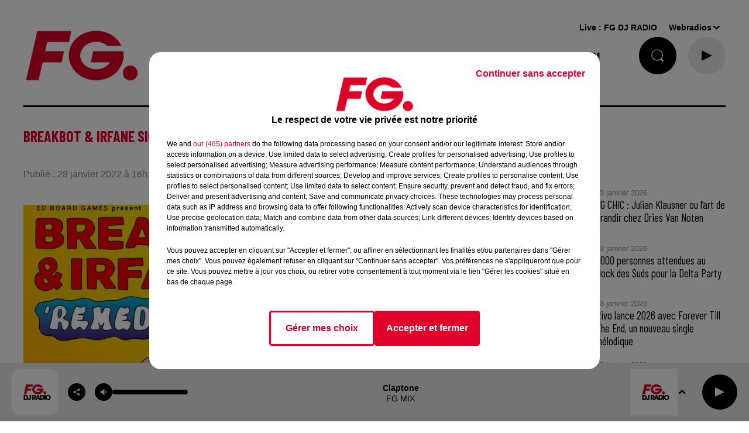

--- FILE ---
content_type: text/html; charset=utf-8
request_url: https://www.radiofg.com/breakbot-irfane-signent-un-nouveau-banger-avec-remedy
body_size: 27908
content:
<!DOCTYPE html><html lang="fr"><head><meta charSet="utf-8"/><meta name="viewport" content="width=device-width,initial-scale=1.0"/><meta name="description" content="Radio FG - DJ Radio"/><link rel="shortcut icon" type="image/x-icon" href="/favicon.ico"/><link rel="icon" type="image/x-icon" href="/favicon.ico"/><meta name="robots" content="max-snippet:-1, max-image-preview:large, max-video-preview:-1"/><script type="text/javascript" src="https://common.lesindesradios.fr/tc_LesIndesRadios_web_header.js" charSet="utf-8"></script><script type="text/javascript"> 

                    // Environment
                     var tc_vars = new Array();
                     var tc_array_events = new Array();
                     tc_vars["radio_id"] = '';
                    
                     window.tc_vars =
                      {
                        env_template: 'homepage',
                        env_work: 'PROD',
                        env_country: 'FR',
                        env_language: 'FR',
                        env_device: 'd',
                        env_currency: 'EUR',
                        // Website tree structure
                        page_name : "App load",
                        site_Id : 5608,
                        id_container : 'a5cc0b7b-4f9d-4e99-8884-ef2753293aba',
                        user_logged: 'no',
                        user_id: '',
                        user_type: '',
                        user_email: '',
                        radio_id:'',
                        id_reservation: '',
                        type_reservation: '',
                        ville_reservation: '',
                        date_reservation: '',
                        etablissement: '',
                        nom_espace: '',
                        quantite_siege: '',
                        creneau_reservation: '',
                        service_supplementaire: '',
                        unitprice_tf: '',
                        unitprice_ati: '',
                        totalprice_tf: '',
                        totalprice_ati: ''
                      };
                  
                      </script><meta name="keywords" content="actualités,news,infos,news music,music news,actu,actu dj,dj,festivals,music story"/><title> RADIO FG Breakbot &amp; Irfane signent un nouveau Banger avec « Remedy »</title><link href="https://www.radiofg.com/breakbot-irfane-signent-un-nouveau-banger-avec-remedy" rel="canonical"/><meta property="twitter:title" content=" RADIO FG Breakbot &amp; Irfane signent un nouveau Banger avec « Remedy »"/><meta property="og:title" content=" RADIO FG Breakbot &amp; Irfane signent un nouveau Banger avec « Remedy »"/><meta property="og:url" content="https://www.radiofg.com/breakbot-irfane-signent-un-nouveau-banger-avec-remedy"/><meta property="twitter:card" content="summary"/><meta property="og:type" content="article"/><meta property="twitter:image:alt" content=""/><meta property="og:image:alt" content=""/><meta property="twitter:image" content="https://medias.lesindesradios.fr/t:app(web)/t:r(unknown)/filters:format(jpeg)/medias/UBL5BgYYYQ/image/brekabot &amp; irfane1643383175608.jpg"/><meta property="og:image" content="https://medias.lesindesradios.fr/t:app(web)/t:r(unknown)/filters:format(jpeg)/medias/UBL5BgYYYQ/image/brekabot &amp; irfane1643383175608.jpg"/><meta name="next-head-count" content="16"/><style><!------AKCELO-->

<script async src="https://ads.sportslocalmedia.com/slm.prebid.radiofg.js"></script>

<style>
    .akcelo-wrapper {
        display: grid;
        place-items: center;
        grid-template-columns: 1fr;
        text-align: center;
        position: relative;
        overflow: hidden;
    }
    .akcelo-wrapper.akcelo-wrapper-label:before {
        content: attr(data-ad-text);
        color: #777777;
        font-size: 11px;
        text-align: center;
        position: absolute;
        width: 100%;
        top: 2px;
    }
    .akcelo-wrapper.akcelo-wrapper-label {
        box-sizing: content-box;
        padding: 20px 0 0;
    }
    .akcelo-placeholder:not(.akcelo-loaded) {
        background-color: #f9f9f9;
        background-clip: content-box;
    }
    .akcelo-placeholder:not(.akcelo-loaded)::after {
        border: 1px solid #696969;
        border-radius: 2px;
        color: #696969;
        content: attr(data-placeholder-text);
        font-size: 11px;
        line-height: 1;
        padding: 3px 4px 1px;
        position: absolute;
        background-color: transparent;
        font-family: Arial,sans-serif;
    }
    .akcelo-video > div:first-child {
        width: 100%;
        position: absolute;
        top: 0;
        bottom: 0;
        left: 0;
        right: 0
    }
    .akcelo-video.akcelo-wrapper-label > div:first-child {
        top: 20px;
    }
    @media (pointer:coarse) {
        .akcelo-wrapper.akcelo-desktop {
            display: none;
        }
    }
    @media (pointer:fine) {
        .akcelo-wrapper.akcelo-mobile {
            display: none;
        }
    }
</style>
<!------FIN AKCELO--></style><link rel="stylesheet" type="text/css" href="/css/Statics2.css"/><link rel="stylesheet" type="text/css" href="/css/swiper-bundle.min.css"/><link href="/dynamics/8c74c5k8o/styles.css" rel="stylesheet" media="all"/><script>var apidata = {"radio":{"alias":"radiofg","atId":628587,"background":null,"favicon":"https://bocir-medias-prod.s3.fr-par.scw.cloud/radios/radiofg/images/favicon.x-icon","fixedPlayer":true,"id":"KPTR1PsNbN","logoPosition":"left","maintenance":false,"metaDescription":"Radio FG - DJ Radio","name":"RADIO FG","neoWinnerData":{"stationName":"agentfgparis"},"pages":{"archive":"voqzMzParU","lateralMenu":null,"playerExterne":null,"siteMap":"nfeBJVkc7D"},"playerPosition":[],"primaryHost":"www.radiofg.com","radioFooterLogo":"https://bocir-medias-prod.s3.fr-par.scw.cloud/radios/radiofg/images/footerLogo_YuK5mpJXsn.png","radioLogo":"https://bocir-medias-prod.s3.fr-par.scw.cloud/radios/radiofg/images/logo_J1uBFLTl35.png","robotsUrl":"https://www.radiofg.com/sitemap.xml\n","structure":{"header":{"logo":"left","menuHasRadios":false,"menuSide":"left","minimized":{"active":true,"onScroll":true},"sticky":true},"player":{"bottom":{"active":true,"hasBroadcast":false,"hideOnScroll":false,"sticky":true},"externalParameters":{"active":false,"size":{"height":null,"type":"medium","width":null},"title":null,"type":"popup"},"hasDetails":false,"top":{"active":true,"simpleButtons":true}},"radioGroup":{"display":false,"displayMobile":false,"title":"La maison FG"},"rossel":null},"theme":{"blockTitleFont":null,"darkColors":{"background":"#000000","muted":"#ffffff","text":"#ffffff"},"darkMode":false,"fontSizes":{"desktop":{"blockTitle":"2.6rem","chapo":"2.6rem","title":"2.6rem"},"mobile":{"blockTitle":"2.8rem","chapo":"2.6rem","title":"1.6rem"}},"footer":{"footerRadiosColor":null,"mainMenu":{"font":"arial","fontSizes":{"desktop":"1.5rem","mobile":"1.4rem"},"italic":false,"menuColor":{"activeColor":"#DF002C","arrowColor":"#000000","hoverColor":"#DF002C","mainColor":"#000000"}},"secondMenu":{"font":"arial","fontSizes":{"desktop":"1.2rem","mobile":"1.2rem"},"italic":null,"menuColor":{"activeColor":null,"arrowColor":null,"hoverColor":"#DF002C","mainColor":"#000000"}}},"footerColors":{"background":"#ffffff","muted":"#ffffff","text":"#ffffff"},"header":{"color":"#ffffff","menu":{"font":"arial","fontSizes":{"desktop":"1.5rem","mobile":"1.4rem"},"italic":false,"menuColor":{"activeColor":"#000000","arrowColor":"#000000","hoverColor":"#DF002C","mainColor":"#000000"}},"splitLine":{"active":true,"color":"#000000","fullWidth":null}},"homepageFontSizes":null,"italicTitles":false,"lightColors":{"background":"#ffffff","muted":"#8b8b8b","text":"#000000"},"mainColor":"#DF002C","mainFont":"arial","player":{"artistParameters":{"color":"#000000","font":"arial","fontSize":"1.4rem"},"bar":{"color":"#dfdfdf","opacity":70},"mainColor":"#eaeaea","titleParameters":{"color":"#000000","font":"arial","fontSize":"1.4rem"}},"readMore":null,"readMoreFont":null,"rossel":{"button":null,"footer":null,"header":null,"heading":null,"separator":null,"thumbnail":{"borderBottom":null,"borderBottomColor":null,"fullWidth":null,"leadAnimation":true,"titleUnderline":null,"titleUnderlineColors":null,"zoom":true}},"separators":null,"thumbnailBadgeFont":null,"thumbnailChipColor":null,"thumbnailResumeFont":null,"titlesFont":"barlowcondensed","titlesFontHomepage":null,"useMainColorForTitles":true},"timeZone":"Europe/Paris","titreSite":"Radio FG - DJ Radio","ts":"8c74c5k8o","urls":{"appstore":"https://itunes.apple.com/fr/app/radio-fg-premium/id408638352?mt=8","facebook":"https://www.facebook.com/radiofg","instagram":"https://www.instagram.com/radiofgofficiel","playstore":"https://play.google.com/store/apps/details?id=com.radiofg.radiofg","twitter":"https://twitter.com/FG_DJ_Radio","youtube":"https://www.youtube.com/user/FGDJRadio"}},"menuMain":{"id":"jLeFtZa1FG","items":[{"id":"QRX6U4uXvl","label":"FG MIX","parentId":"oec4g8UePP","target":"/mixes/fg-mixes-214/1"},{"id":"WI7FufrRWX","label":"FG CHIC NEWS","parentId":"kXScmP0U4s","target":"/fg-chic-news/1"},{"id":"afK48E6iW7","label":"A gagner","parentId":"YctM38HUYK","target":"https://www.radiofg.com/jeuxconcours/"},{"id":"guGfMeofQz","label":"FG CHIC","parentId":"oec4g8UePP","target":"/mixes/fg-chic-mix/1"},{"id":"HLXsreP6Wm","label":"C'ETAIT QUOI CE TITRE ?","parentId":"S8xwu3fUjS","target":"/ckoi"},{"id":"USWBHOyudx","label":"FG CHIC MIX","parentId":"kXScmP0U4s","target":"/mixes/fg-chic-mix/1"},{"id":"6smzEtF9az","label":"CETTE SEMAINE SUR FG","parentId":"S8xwu3fUjS","target":"/cette-semaine-sur-fg/1"},{"id":"HIBwCaortt","label":"FG STARTER BY HAKIMAKLI","parentId":"oec4g8UePP","target":"/mixes/starter-fg-by-hakimakli-175/1"},{"id":"S8xwu3fUjS","label":"FG.","parentId":null,"target":"/"},{"id":"2EtLMZfzfh","label":"FG DANCE","parentId":"oec4g8UePP","target":"/mixes/fg-dance/1"},{"id":"Km7ixATvaC","label":"PLAYLIST FG","parentId":"S8xwu3fUjS","target":"/playlist-fg"},{"id":"tjjFA2hNiV","label":"50 RADIOS FG","parentId":null,"target":"/les-radios-fg"},{"id":"AJPH1cCzaW","label":"FG MAXXIMUM ","parentId":"oec4g8UePP","target":"/mixes/podcasts-221/1"},{"id":"YctM38HUYK","label":"JOUE ET GAGNE","parentId":"S8xwu3fUjS","target":"/jeux/1"},{"id":"qgAWrDKACH","label":"PROGRAMMES","parentId":"S8xwu3fUjS","target":"/pages/grille-des-programmes-fg"},{"id":"ndmmm7cbpr","label":"FG PRESENTE","parentId":"S8xwu3fUjS","target":"/fg-presente/1"},{"id":"oec4g8UePP","label":"FG MIX","parentId":null,"target":"/mixes/1"},{"id":"UWRLiXpqjj","label":"FG HAPPY HOUR BY ANTOINE BADUEL ","parentId":"QGxhjwoh0h","target":"/podcasts/happy-hour-fg-les-interview-d-antoine-baduel-159/1"},{"id":"2lqFnD1NUo","label":"FREQUENCES FM & DAB","parentId":"S8xwu3fUjS","target":"/pages/frequences"},{"id":"cPhsFbNjWC","label":"FG MUSIC STORY","parentId":"QGxhjwoh0h","target":"/podcasts/fg-music-story-par-christophe-hubert-191/1"},{"id":"sKJ2XepM47","label":"NEWS","parentId":null,"target":"/news/fg-mag"},{"id":"QGxhjwoh0h","label":"PODCASTS","parentId":null,"target":"/podcasts/1"},{"id":"uURN5DYw5C","label":"FG MUSIC NEWS","parentId":"QGxhjwoh0h","target":"/podcasts/fg-news/1"},{"id":"XDr6Azz0fl","label":"NEWSLETTER FG","parentId":"S8xwu3fUjS","target":"/a-propos/inscription-newsletter-fg"},{"id":"HBdHyFNEST","label":"FG MINIMIX ","parentId":"QGxhjwoh0h","target":"/mixes/minimixes-fg/1"},{"id":"kXScmP0U4s","label":"FG CHIC","parentId":null,"target":"/fgchic"},{"id":"6YG5xdDfwf","label":"FG DANCE","parentId":null,"target":"/fg-dance"},{"id":"8svZ4CM1Rt","label":"MAXXIMUM","parentId":null,"target":"/maxximum"}],"menuType":"MAIN"},"menuFooter":{"id":"rVyiULVMu9","items":[{"id":"80KYj1gOAX","label":"L'histoire de FG","parentId":null,"target":"/a-propos/histoire"},{"id":"NFqVah3aUU","label":"Nous contacter","parentId":null,"target":"/a-propos/contactez-nous"},{"id":"QTPDpIvatN","label":"Publicité - Agence FG","parentId":null,"target":"/contactez-notre-regie"},{"id":"vTXwiwBEMk","label":"DAB+","parentId":null,"target":"https://ensemblepourledabplus.fr/"},{"id":"Ex4TZsaWbw","label":"Règlement des jeux","parentId":null,"target":"/le-calendrier-de-l-avent-fg"},{"id":"i2SKm4lprr","label":"Légal - Confidentialité","parentId":null,"target":"/pages/politique-de-confidentialite-15"},{"id":"TNU9Ks7lc2","label":"Gestion des cookies","parentId":null,"target":"javascript:tC.privacy.showPrivacyCenter()"},{"id":"AaZwFz9wJH","label":"Plan du site","parentId":null,"target":"/plan-du-site"}],"menuType":"FOOTER"},"mode":"light","ENDPOINT":"/graphql","zones":[{"group":null,"id":"cuq08SA7cZ","label":"FG DJ RADIO","stream":{"altCover":"https://bocir-medias-prod.s3.fr-par.scw.cloud/radios/radiofg/radiostream/5gWkrl9VKE/altCover_7uRTN8uheD.jpeg","bd":"https://streams.lesindesradios.fr/play/radios/radiofg/5gWkrl9VKE/any/60/rvq7i.A50PMBQ7j1mr1BzpE9YCsqwBcI7L40Z00Ix%2FhjucFxU%3D?format=sd","displayOnWebsite":true,"geofootprint":"0 0","hasStartOver":false,"hd":"https://streams.lesindesradios.fr/play/radios/radiofg/5gWkrl9VKE/any/60/rvq7i.A50PMBQ7j1mr1BzpE9YCsqwBcI7L40Z00Ix%2FhjucFxU%3D?format=hd","hls":"https://streams.lesindesradios.fr/play/radios/radiofg/5gWkrl9VKE/any/60/rvq7i.A50PMBQ7j1mr1BzpE9YCsqwBcI7L40Z00Ix%2FhjucFxU%3D?format=hls","id":"5gWkrl9VKE","idMds":"2174546520932614607","imageUrl":"https://bocir-medias-prod.s3.fr-par.scw.cloud/radios/radiofg/radiostream/5gWkrl9VKE/vignette_KL9sRm2sD8.jpeg","label":"RADIO FG","parentId":null,"streamFormat":"Hd","type":"RADIO"}}],"webradios":[{"altCover":"https://bocir-medias-prod.s3.fr-par.scw.cloud/radios/radiofg/radiostream/z0fDRzUSa2/altCover_aA3EEm8v98.jpeg","bd":"https://streams.lesindesradios.fr/play/radios/radiofg/z0fDRzUSa2/any/60/rvq7i.mw8z0SdzS0jKkzsgG9JS8dwI5noi7T%2BciCXm%2BXbIPhQ%3D?format=sd","displayOnWebsite":true,"geofootprint":"0 0","hasStartOver":false,"hd":"https://streams.lesindesradios.fr/play/radios/radiofg/z0fDRzUSa2/any/60/rvq7i.mw8z0SdzS0jKkzsgG9JS8dwI5noi7T%2BciCXm%2BXbIPhQ%3D?format=hd","hls":"https://streams.lesindesradios.fr/play/radios/radiofg/z0fDRzUSa2/any/60/rvq7i.mw8z0SdzS0jKkzsgG9JS8dwI5noi7T%2BciCXm%2BXbIPhQ%3D?format=hls","id":"z0fDRzUSa2","idMds":"1016718024872052960","imageUrl":"https://bocir-medias-prod.s3.fr-par.scw.cloud/radios/radiofg/radiostream/z0fDRzUSa2/vignette_Bi5YnsGMLa.jpeg","label":"FG DJ RADIO","streamFormat":"Hd","type":"WEBRADIO"},{"altCover":"https://bocir-medias-prod.s3.fr-par.scw.cloud/radios/radiofg/radiostream/RW32opoTnZ/altCover_TJn8T9wYKj.jpeg","bd":"https://streams.lesindesradios.fr/play/radios/radiofg/RW32opoTnZ/any/60/rvq7i.dwWv9ROCaSOo%2FYXRIzuVI%2F1Ns27XVxE7uJNxuolC4rQ%3D?format=sd","displayOnWebsite":true,"geofootprint":"","hasStartOver":false,"hd":"https://streams.lesindesradios.fr/play/radios/radiofg/RW32opoTnZ/any/60/rvq7i.dwWv9ROCaSOo%2FYXRIzuVI%2F1Ns27XVxE7uJNxuolC4rQ%3D?format=hd","hls":"https://streams.lesindesradios.fr/play/radios/radiofg/RW32opoTnZ/any/60/rvq7i.dwWv9ROCaSOo%2FYXRIzuVI%2F1Ns27XVxE7uJNxuolC4rQ%3D?format=hls","id":"RW32opoTnZ","idMds":"3123793357267039058","imageUrl":"https://bocir-medias-prod.s3.fr-par.scw.cloud/radios/radiofg/radiostream/RW32opoTnZ/vignette_LjE3Ke47oH.jpeg","label":"FG CHIC","streamFormat":"Hd","type":"WEBRADIO"},{"altCover":"https://bocir-medias-prod.s3.fr-par.scw.cloud/radios/radiofg/radiostream/7aU8RbLARV/altCover_QmfvcuDU0K.jpeg","bd":"https://streams.lesindesradios.fr/play/radios/radiofg/7aU8RbLARV/any/60/rvq7i.8ay67Wck4rg7HcNp6%2BB4HKr5R1apnyqFmW8z4n0TIO0%3D?format=sd","displayOnWebsite":true,"geofootprint":"0 0","hasStartOver":false,"hd":"https://streams.lesindesradios.fr/play/radios/radiofg/7aU8RbLARV/any/60/rvq7i.8ay67Wck4rg7HcNp6%2BB4HKr5R1apnyqFmW8z4n0TIO0%3D?format=hd","hls":"https://streams.lesindesradios.fr/play/radios/radiofg/7aU8RbLARV/any/60/rvq7i.8ay67Wck4rg7HcNp6%2BB4HKr5R1apnyqFmW8z4n0TIO0%3D?format=hls","id":"7aU8RbLARV","idMds":"5219556700582842484","imageUrl":"https://bocir-medias-prod.s3.fr-par.scw.cloud/radios/radiofg/radiostream/7aU8RbLARV/vignette_QkgJ6Ornyt.jpeg","label":"FG DANCE","streamFormat":"Hd","type":"WEBRADIO"},{"altCover":"https://bocir-medias-prod.s3.fr-par.scw.cloud/radios/radiofg/radiostream/UQDF1VGpkJ/altCover_HqxitGgfo0.jpeg","bd":"https://streams.lesindesradios.fr/play/radios/radiofg/UQDF1VGpkJ/any/60/rvq7i.iZ7fSGGmG0P3Om9WcNgRD7qlTEkW6EIiPLLeUnSj%2B7w%3D?format=sd","displayOnWebsite":true,"geofootprint":"0 0","hasStartOver":false,"hd":"https://streams.lesindesradios.fr/play/radios/radiofg/UQDF1VGpkJ/any/60/rvq7i.iZ7fSGGmG0P3Om9WcNgRD7qlTEkW6EIiPLLeUnSj%2B7w%3D?format=hd","hls":"https://streams.lesindesradios.fr/play/radios/radiofg/UQDF1VGpkJ/any/60/rvq7i.iZ7fSGGmG0P3Om9WcNgRD7qlTEkW6EIiPLLeUnSj%2B7w%3D?format=hls","id":"UQDF1VGpkJ","idMds":"4421740629969618243","imageUrl":"https://bocir-medias-prod.s3.fr-par.scw.cloud/radios/radiofg/radiostream/UQDF1VGpkJ/vignette_sWkihPGGze.jpeg","label":"MAXXIMUM","streamFormat":"Hd","type":"WEBRADIO"},{"altCover":"https://bocir-medias-prod.s3.fr-par.scw.cloud/radios/radiofg/radiostream/sd1AI1njys/altCover_cnNazcDZYF.jpeg","bd":"https://streams.lesindesradios.fr/play/radios/radiofg/sd1AI1njys/any/60/rvq7i.r6Aqgf55PP%2BS9HKTv9zR6uLPQGg%2FSNw57Ej4j%2BQIxFk%3D?format=sd","displayOnWebsite":true,"geofootprint":"","hasStartOver":false,"hd":"https://streams.lesindesradios.fr/play/radios/radiofg/sd1AI1njys/any/60/rvq7i.r6Aqgf55PP%2BS9HKTv9zR6uLPQGg%2FSNw57Ej4j%2BQIxFk%3D?format=hd","hls":"https://streams.lesindesradios.fr/play/radios/radiofg/sd1AI1njys/any/60/rvq7i.r6Aqgf55PP%2BS9HKTv9zR6uLPQGg%2FSNw57Ej4j%2BQIxFk%3D?format=hls","id":"sd1AI1njys","idMds":"3123793357267039099","imageUrl":"https://bocir-medias-prod.s3.fr-par.scw.cloud/radios/radiofg/radiostream/sd1AI1njys/vignette_WI9P4ZVGec.jpeg","label":"FG STARTER FG BY HAKIMAKLI","streamFormat":"Hd","type":"WEBRADIO"},{"altCover":"https://bocir-medias-prod.s3.fr-par.scw.cloud/radios/radiofg/radiostream/HJCBHp5Pv4/altCover_TBFPMtrpzI.jpeg","bd":"https://streams.lesindesradios.fr/play/radios/radiofg/HJCBHp5Pv4/any/60/rvq7i.ldeA9ob2qC1UHuyH0umQwRDUO4mjQ5cA6rHnE%2FF6im8%3D?format=sd","displayOnWebsite":true,"geofootprint":"","hasStartOver":false,"hd":"https://streams.lesindesradios.fr/play/radios/radiofg/HJCBHp5Pv4/any/60/rvq7i.ldeA9ob2qC1UHuyH0umQwRDUO4mjQ5cA6rHnE%2FF6im8%3D?format=hd","hls":"https://streams.lesindesradios.fr/play/radios/radiofg/HJCBHp5Pv4/any/60/rvq7i.ldeA9ob2qC1UHuyH0umQwRDUO4mjQ5cA6rHnE%2FF6im8%3D?format=hls","id":"HJCBHp5Pv4","idMds":"3123793357267039001","imageUrl":"https://bocir-medias-prod.s3.fr-par.scw.cloud/radios/radiofg/radiostream/HJCBHp5Pv4/vignette_upQlfxvKyJ.jpeg","label":"FG DEEP DANCE","streamFormat":"Hd","type":"WEBRADIO"},{"altCover":"https://bocir-medias-prod.s3.fr-par.scw.cloud/radios/radiofg/radiostream/TY7ilzEFzJ/altCover_uLaK3CvsUT.jpeg","bd":"https://streams.lesindesradios.fr/play/radios/radiofg/TY7ilzEFzJ/any/60/rvq7i.KArGBdQNCCzAybFmw5kOyPiYsgGPw7tjTVBHqtTWk4g%3D?format=sd","displayOnWebsite":true,"geofootprint":"","hasStartOver":false,"hd":"https://streams.lesindesradios.fr/play/radios/radiofg/TY7ilzEFzJ/any/60/rvq7i.KArGBdQNCCzAybFmw5kOyPiYsgGPw7tjTVBHqtTWk4g%3D?format=hd","hls":"https://streams.lesindesradios.fr/play/radios/radiofg/TY7ilzEFzJ/any/60/rvq7i.KArGBdQNCCzAybFmw5kOyPiYsgGPw7tjTVBHqtTWk4g%3D?format=hls","id":"TY7ilzEFzJ","idMds":"3123793357267039180","imageUrl":"https://bocir-medias-prod.s3.fr-par.scw.cloud/radios/radiofg/radiostream/TY7ilzEFzJ/vignette_IaguDXigVC.jpeg","label":"FG AT WORK","streamFormat":"Hd","type":"WEBRADIO"},{"altCover":"https://bocir-medias-prod.s3.fr-par.scw.cloud/radios/radiofg/radiostream/qnR0myCe2C/altCover_VWPxkZtYpk.jpeg","bd":"https://streams.lesindesradios.fr/play/radios/radiofg/qnR0myCe2C/any/60/rvq7i.Dus%2FJbxOTBtXJS%2F7E2bXVwuJqieHCzCVXOUkIpWtsIQ%3D?format=sd","displayOnWebsite":true,"geofootprint":"","hasStartOver":false,"hd":"https://streams.lesindesradios.fr/play/radios/radiofg/qnR0myCe2C/any/60/rvq7i.Dus%2FJbxOTBtXJS%2F7E2bXVwuJqieHCzCVXOUkIpWtsIQ%3D?format=hd","hls":"https://streams.lesindesradios.fr/play/radios/radiofg/qnR0myCe2C/any/60/rvq7i.Dus%2FJbxOTBtXJS%2F7E2bXVwuJqieHCzCVXOUkIpWtsIQ%3D?format=hls","id":"qnR0myCe2C","idMds":"1017140510919174740","imageUrl":"https://bocir-medias-prod.s3.fr-par.scw.cloud/radios/radiofg/radiostream/qnR0myCe2C/vignette_PLl4NbFTGO.jpeg","label":"FG HITS","streamFormat":"Hd","type":"WEBRADIO"},{"altCover":"https://bocir-medias-prod.s3.fr-par.scw.cloud/radios/radiofg/radiostream/tKes8II5ya/altCover_rrDJWCCRw9.jpeg","bd":"https://streams.lesindesradios.fr/play/radios/radiofg/tKes8II5ya/any/60/rvq7i.r2hc9GPCW2vwUmgm8SNEy0l8UwPLwhlP9cBc%2B9Ju9eA%3D?format=sd","displayOnWebsite":true,"geofootprint":"","hasStartOver":false,"hd":"https://streams.lesindesradios.fr/play/radios/radiofg/tKes8II5ya/any/60/rvq7i.r2hc9GPCW2vwUmgm8SNEy0l8UwPLwhlP9cBc%2B9Ju9eA%3D?format=hd","hls":"https://streams.lesindesradios.fr/play/radios/radiofg/tKes8II5ya/any/60/rvq7i.r2hc9GPCW2vwUmgm8SNEy0l8UwPLwhlP9cBc%2B9Ju9eA%3D?format=hls","id":"tKes8II5ya","idMds":"1017059390648758937","imageUrl":"https://bocir-medias-prod.s3.fr-par.scw.cloud/radios/radiofg/radiostream/tKes8II5ya/vignette_OYuaZLpScn.jpeg","label":"FG REMIX","streamFormat":"Hd","type":"WEBRADIO"},{"altCover":"https://bocir-medias-prod.s3.fr-par.scw.cloud/radios/radiofg/radiostream/OK0BUk2esV/altCover_AvhKfVpwhu.jpeg","bd":"https://streams.lesindesradios.fr/play/radios/radiofg/OK0BUk2esV/any/60/rvq7i.ljWlJ722XmVaij%2BbSgLwJL1SSsvOIliWHO4YriRKGGg%3D?format=sd","displayOnWebsite":true,"geofootprint":null,"hasStartOver":false,"hd":"https://streams.lesindesradios.fr/play/radios/radiofg/OK0BUk2esV/any/60/rvq7i.ljWlJ722XmVaij%2BbSgLwJL1SSsvOIliWHO4YriRKGGg%3D?format=hd","hls":"https://streams.lesindesradios.fr/play/radios/radiofg/OK0BUk2esV/any/60/rvq7i.ljWlJ722XmVaij%2BbSgLwJL1SSsvOIliWHO4YriRKGGg%3D?format=hls","id":"OK0BUk2esV","idMds":"1017639918726138932","imageUrl":"https://bocir-medias-prod.s3.fr-par.scw.cloud/radios/radiofg/radiostream/OK0BUk2esV/vignette_H3maKUfMpw.jpeg","label":"FG FEEL GOOD","streamFormat":"Hd","type":"WEBRADIO"},{"altCover":"https://bocir-medias-prod.s3.fr-par.scw.cloud/radios/radiofg/radiostream/DfLr0ztMUw/altCover_ZqudQi2Xzt.jpeg","bd":"https://streams.lesindesradios.fr/play/radios/radiofg/DfLr0ztMUw/any/60/rvq7i.URFFilR5tKE2uuiQTc%2BZZC%2Bjw%2Bybyt61zMPc1bC5qJU%3D?format=sd","displayOnWebsite":true,"geofootprint":"","hasStartOver":false,"hd":"https://streams.lesindesradios.fr/play/radios/radiofg/DfLr0ztMUw/any/60/rvq7i.URFFilR5tKE2uuiQTc%2BZZC%2Bjw%2Bybyt61zMPc1bC5qJU%3D?format=hd","hls":"https://streams.lesindesradios.fr/play/radios/radiofg/DfLr0ztMUw/any/60/rvq7i.URFFilR5tKE2uuiQTc%2BZZC%2Bjw%2Bybyt61zMPc1bC5qJU%3D?format=hls","id":"DfLr0ztMUw","idMds":"1017586186780951791","imageUrl":"https://bocir-medias-prod.s3.fr-par.scw.cloud/radios/radiofg/radiostream/DfLr0ztMUw/vignette_AQvHpYejsO.jpeg","label":"FG FUCKING GOOD MUSIC","streamFormat":"Hd","type":"WEBRADIO"},{"altCover":"https://bocir-medias-prod.s3.fr-par.scw.cloud/radios/radiofg/radiostream/qdCybOfBTL/altCover_umI2bqAwYg.jpeg","bd":"https://streams.lesindesradios.fr/play/radios/radiofg/qdCybOfBTL/any/60/rvq7i.jOXsdDBoOu0dNoGKp%2FMJ71OoHyPWKbt14HWes3Tbzkk%3D?format=sd","displayOnWebsite":true,"geofootprint":null,"hasStartOver":false,"hd":"https://streams.lesindesradios.fr/play/radios/radiofg/qdCybOfBTL/any/60/rvq7i.jOXsdDBoOu0dNoGKp%2FMJ71OoHyPWKbt14HWes3Tbzkk%3D?format=hd","hls":"https://streams.lesindesradios.fr/play/radios/radiofg/qdCybOfBTL/any/60/rvq7i.jOXsdDBoOu0dNoGKp%2FMJ71OoHyPWKbt14HWes3Tbzkk%3D?format=hls","id":"qdCybOfBTL","idMds":"1016872732554722843","imageUrl":"https://bocir-medias-prod.s3.fr-par.scw.cloud/radios/radiofg/radiostream/qdCybOfBTL/vignette_2dWkuQY4ed.jpeg","label":"FG DANCEFLOOR","streamFormat":"Hd","type":"WEBRADIO"},{"altCover":"https://bocir-medias-prod.s3.fr-par.scw.cloud/radios/radiofg/radiostream/mSfORCFRRb/altCover_raTLVc9qSf.jpeg","bd":"https://streams.lesindesradios.fr/play/radios/radiofg/mSfORCFRRb/any/60/rvq7i.CqLsI5l7K%2BUWjk0%2BfIwyCqin%2B%2BlB10HxCw0aidTvRdE%3D?format=sd","displayOnWebsite":true,"geofootprint":null,"hasStartOver":false,"hd":"https://streams.lesindesradios.fr/play/radios/radiofg/mSfORCFRRb/any/60/rvq7i.CqLsI5l7K%2BUWjk0%2BfIwyCqin%2B%2BlB10HxCw0aidTvRdE%3D?format=hd","hls":"https://streams.lesindesradios.fr/play/radios/radiofg/mSfORCFRRb/any/60/rvq7i.CqLsI5l7K%2BUWjk0%2BfIwyCqin%2B%2BlB10HxCw0aidTvRdE%3D?format=hls","id":"mSfORCFRRb","idMds":"1016381802538045409","imageUrl":"https://bocir-medias-prod.s3.fr-par.scw.cloud/radios/radiofg/radiostream/mSfORCFRRb/vignette_vtzry4IlCU.jpeg","label":"FG TRAINING","streamFormat":"Hd","type":"WEBRADIO"},{"altCover":"https://bocir-medias-prod.s3.fr-par.scw.cloud/radios/radiofg/radiostream/dIkofhW0zB/altCover_Ex3NBw0aop.jpeg","bd":"https://streams.lesindesradios.fr/play/radios/radiofg/dIkofhW0zB/any/60/rvq7i.VAX768LeRNwB7L9aL1onf722%2Bi75QpKitCHhz32YGUA%3D?format=sd","displayOnWebsite":true,"geofootprint":null,"hasStartOver":false,"hd":"https://streams.lesindesradios.fr/play/radios/radiofg/dIkofhW0zB/any/60/rvq7i.VAX768LeRNwB7L9aL1onf722%2Bi75QpKitCHhz32YGUA%3D?format=hd","hls":"https://streams.lesindesradios.fr/play/radios/radiofg/dIkofhW0zB/any/60/rvq7i.VAX768LeRNwB7L9aL1onf722%2Bi75QpKitCHhz32YGUA%3D?format=hls","id":"dIkofhW0zB","idMds":"1016539037222564997","imageUrl":"https://bocir-medias-prod.s3.fr-par.scw.cloud/radios/radiofg/radiostream/dIkofhW0zB/vignette_bsY5WVDWCR.jpeg","label":"FG CHIC FRENCH","streamFormat":"Hd","type":"WEBRADIO"},{"altCover":"https://bocir-medias-prod.s3.fr-par.scw.cloud/radios/radiofg/radiostream/yjz51VQf2J/altCover_sAmEmB4Vr2.jpeg","bd":"https://streams.lesindesradios.fr/play/radios/radiofg/yjz51VQf2J/any/60/rvq7i.MYVSk5%2FHUTVaH1ks8AdDcjcl1InU%2B0mik0DppArY8aA%3D?format=sd","displayOnWebsite":true,"geofootprint":null,"hasStartOver":false,"hd":"https://streams.lesindesradios.fr/play/radios/radiofg/yjz51VQf2J/any/60/rvq7i.MYVSk5%2FHUTVaH1ks8AdDcjcl1InU%2B0mik0DppArY8aA%3D?format=hd","hls":"https://streams.lesindesradios.fr/play/radios/radiofg/yjz51VQf2J/any/60/rvq7i.MYVSk5%2FHUTVaH1ks8AdDcjcl1InU%2B0mik0DppArY8aA%3D?format=hls","id":"yjz51VQf2J","idMds":"4664565417847569769","imageUrl":"https://bocir-medias-prod.s3.fr-par.scw.cloud/radios/radiofg/radiostream/yjz51VQf2J/vignette_HdudAliTb0.jpeg","label":"FG CHIC LOUNGE","streamFormat":"Hd","type":"WEBRADIO"},{"altCover":"https://bocir-medias-prod.s3.fr-par.scw.cloud/radios/radiofg/radiostream/aBFIRkF5VY/altCover_AvejtwnUDN.jpeg","bd":"https://streams.lesindesradios.fr/play/radios/radiofg/aBFIRkF5VY/any/60/rvq7i.Vf4NPe3%2F6OZqAQ%2BpbepssSbjYpRkJrECLPp2xeBM60I%3D?format=sd","displayOnWebsite":true,"geofootprint":null,"hasStartOver":false,"hd":"https://streams.lesindesradios.fr/play/radios/radiofg/aBFIRkF5VY/any/60/rvq7i.Vf4NPe3%2F6OZqAQ%2BpbepssSbjYpRkJrECLPp2xeBM60I%3D?format=hd","hls":"https://streams.lesindesradios.fr/play/radios/radiofg/aBFIRkF5VY/any/60/rvq7i.Vf4NPe3%2F6OZqAQ%2BpbepssSbjYpRkJrECLPp2xeBM60I%3D?format=hls","id":"aBFIRkF5VY","idMds":"1016872735003757354","imageUrl":"https://bocir-medias-prod.s3.fr-par.scw.cloud/radios/radiofg/radiostream/aBFIRkF5VY/vignette_g0JGKntddJ.jpeg","label":"FG CHIC MIX","streamFormat":"Hd","type":"WEBRADIO"},{"altCover":"https://bocir-medias-prod.s3.fr-par.scw.cloud/radios/radiofg/radiostream/QaKQL1fU1X/altCover_ZH5mxu9tuJ.jpeg","bd":"https://streams.lesindesradios.fr/play/radios/radiofg/QaKQL1fU1X/any/60/rvq7i.QiGX2XM7F7oJ0eiyI7P6P%2B%2B3w5OvW2KGGTyRQ2QUXZ4%3D?format=sd","displayOnWebsite":true,"geofootprint":null,"hasStartOver":false,"hd":"https://streams.lesindesradios.fr/play/radios/radiofg/QaKQL1fU1X/any/60/rvq7i.QiGX2XM7F7oJ0eiyI7P6P%2B%2B3w5OvW2KGGTyRQ2QUXZ4%3D?format=hd","hls":"https://streams.lesindesradios.fr/play/radios/radiofg/QaKQL1fU1X/any/60/rvq7i.QiGX2XM7F7oJ0eiyI7P6P%2B%2B3w5OvW2KGGTyRQ2QUXZ4%3D?format=hls","id":"QaKQL1fU1X","idMds":"1016447690332241194","imageUrl":"https://bocir-medias-prod.s3.fr-par.scw.cloud/radios/radiofg/radiostream/QaKQL1fU1X/vignette_6IEeiqDNNl.jpeg","label":"FG CHIC & CHILL","streamFormat":"Hd","type":"WEBRADIO"},{"altCover":"https://bocir-medias-prod.s3.fr-par.scw.cloud/radios/radiofg/radiostream/8BgfEjVadz/altCover_JKPshfoj4k.jpeg","bd":"https://streams.lesindesradios.fr/play/radios/radiofg/8BgfEjVadz/any/60/rvq7i.xIKbEixllMC0oWeuJzM4kQs9YC2supCKiXIMsUMakUk%3D?format=sd","displayOnWebsite":true,"geofootprint":"","hasStartOver":false,"hd":"https://streams.lesindesradios.fr/play/radios/radiofg/8BgfEjVadz/any/60/rvq7i.xIKbEixllMC0oWeuJzM4kQs9YC2supCKiXIMsUMakUk%3D?format=hd","hls":"https://streams.lesindesradios.fr/play/radios/radiofg/8BgfEjVadz/any/60/rvq7i.xIKbEixllMC0oWeuJzM4kQs9YC2supCKiXIMsUMakUk%3D?format=hls","id":"8BgfEjVadz","idMds":"4590370430400860143","imageUrl":"https://bocir-medias-prod.s3.fr-par.scw.cloud/radios/radiofg/radiostream/8BgfEjVadz/vignette_6pGbliIBxI.jpeg","label":"FG CHIC SPA","streamFormat":"Hd","type":"WEBRADIO"},{"altCover":"https://bocir-medias-prod.s3.fr-par.scw.cloud/radios/radiofg/radiostream/6MGIxfbO3H/altCover_Txs8YR6LeA.jpeg","bd":"https://streams.lesindesradios.fr/play/radios/radiofg/6MGIxfbO3H/any/60/rvq7i.CEYGwTTOuDeqWGQ6KkVXSYzec7KIEUiE16Q%2BJcPzJHk%3D?format=sd","displayOnWebsite":true,"geofootprint":null,"hasStartOver":false,"hd":"https://streams.lesindesradios.fr/play/radios/radiofg/6MGIxfbO3H/any/60/rvq7i.CEYGwTTOuDeqWGQ6KkVXSYzec7KIEUiE16Q%2BJcPzJHk%3D?format=hd","hls":"https://streams.lesindesradios.fr/play/radios/radiofg/6MGIxfbO3H/any/60/rvq7i.CEYGwTTOuDeqWGQ6KkVXSYzec7KIEUiE16Q%2BJcPzJHk%3D?format=hls","id":"6MGIxfbO3H","idMds":"1016872736908267797","imageUrl":"https://bocir-medias-prod.s3.fr-par.scw.cloud/radios/radiofg/radiostream/6MGIxfbO3H/vignette_Qit2bhDQFK.jpeg","label":"FG CHIC SOUL","streamFormat":"Hd","type":"WEBRADIO"},{"altCover":"https://bocir-medias-prod.s3.fr-par.scw.cloud/radios/radiofg/radiostream/yd6CI7j7Ie/altCover_VgSqcKRU2g.jpeg","bd":"https://streams.lesindesradios.fr/play/radios/radiofg/yd6CI7j7Ie/any/60/rvq7i.d9qEWHF6NtGZk5LHZ%2FlrmZJfD0%2FhlDasByB%2FiyNimQc%3D?format=sd","displayOnWebsite":true,"geofootprint":"","hasStartOver":false,"hd":"https://streams.lesindesradios.fr/play/radios/radiofg/yd6CI7j7Ie/any/60/rvq7i.d9qEWHF6NtGZk5LHZ%2FlrmZJfD0%2FhlDasByB%2FiyNimQc%3D?format=hd","hls":"https://streams.lesindesradios.fr/play/radios/radiofg/yd6CI7j7Ie/any/60/rvq7i.d9qEWHF6NtGZk5LHZ%2FlrmZJfD0%2FhlDasByB%2FiyNimQc%3D?format=hls","id":"yd6CI7j7Ie","idMds":"1017536963016254501","imageUrl":"https://bocir-medias-prod.s3.fr-par.scw.cloud/radios/radiofg/radiostream/yd6CI7j7Ie/vignette_8hczIfX75w.jpeg","label":"FG CHIC by Renault","streamFormat":"Hd","type":"WEBRADIO"},{"altCover":"https://bocir-medias-prod.s3.fr-par.scw.cloud/radios/radiofg/radiostream/cTM5zhVaI3/altCover_XWQxk1t1Rj.jpeg","bd":"https://streams.lesindesradios.fr/play/radios/radiofg/cTM5zhVaI3/any/60/rvq7i.0Niq2RJ9iZkZLdZyu%2B6VXEIJHL1I%2F0Faw%2Fdy%2Fum4%2F8Q%3D?format=sd","displayOnWebsite":true,"geofootprint":"","hasStartOver":false,"hd":"https://streams.lesindesradios.fr/play/radios/radiofg/cTM5zhVaI3/any/60/rvq7i.0Niq2RJ9iZkZLdZyu%2B6VXEIJHL1I%2F0Faw%2Fdy%2Fum4%2F8Q%3D?format=hd","hls":"https://streams.lesindesradios.fr/play/radios/radiofg/cTM5zhVaI3/any/60/rvq7i.0Niq2RJ9iZkZLdZyu%2B6VXEIJHL1I%2F0Faw%2Fdy%2Fum4%2F8Q%3D?format=hls","id":"cTM5zhVaI3","idMds":"1017370210468097719","imageUrl":"https://bocir-medias-prod.s3.fr-par.scw.cloud/radios/radiofg/radiostream/cTM5zhVaI3/vignette_BZrNJMW1Gp.jpeg","label":"FG CHIC VINTAGE","streamFormat":"Hd","type":"WEBRADIO"},{"altCover":"https://bocir-medias-prod.s3.fr-par.scw.cloud/radios/radiofg/radiostream/W1dGE6vop9/altCover_fXnhQbtsle.jpeg","bd":"https://streams.lesindesradios.fr/play/radios/radiofg/W1dGE6vop9/any/60/rvq7i.t4xmiHuWBFXJt4PmIEWS7CHjAQm3rEfBXpsffazad6s%3D?format=sd","displayOnWebsite":true,"geofootprint":null,"hasStartOver":false,"hd":"https://streams.lesindesradios.fr/play/radios/radiofg/W1dGE6vop9/any/60/rvq7i.t4xmiHuWBFXJt4PmIEWS7CHjAQm3rEfBXpsffazad6s%3D?format=hd","hls":"https://streams.lesindesradios.fr/play/radios/radiofg/W1dGE6vop9/any/60/rvq7i.t4xmiHuWBFXJt4PmIEWS7CHjAQm3rEfBXpsffazad6s%3D?format=hls","id":"W1dGE6vop9","idMds":"1016381803535055571","imageUrl":"https://bocir-medias-prod.s3.fr-par.scw.cloud/radios/radiofg/radiostream/W1dGE6vop9/vignette_Gw7DSJKYRC.jpeg","label":"FG CLASSICS","streamFormat":"Hd","type":"WEBRADIO"},{"altCover":"https://bocir-medias-prod.s3.fr-par.scw.cloud/radios/radiofg/radiostream/YO0c3jE07e/altCover_xTbQR7l3ML.jpeg","bd":"https://streams.lesindesradios.fr/play/radios/radiofg/YO0c3jE07e/any/60/rvq7i.ivMN9ptKktDiuLw0LtZxcPx0ylNqDfbEGvbbndaZaZY%3D?format=sd","displayOnWebsite":true,"geofootprint":null,"hasStartOver":false,"hd":"https://streams.lesindesradios.fr/play/radios/radiofg/YO0c3jE07e/any/60/rvq7i.ivMN9ptKktDiuLw0LtZxcPx0ylNqDfbEGvbbndaZaZY%3D?format=hd","hls":"https://streams.lesindesradios.fr/play/radios/radiofg/YO0c3jE07e/any/60/rvq7i.ivMN9ptKktDiuLw0LtZxcPx0ylNqDfbEGvbbndaZaZY%3D?format=hls","id":"YO0c3jE07e","idMds":"4664565417847569865","imageUrl":"https://bocir-medias-prod.s3.fr-par.scw.cloud/radios/radiofg/radiostream/YO0c3jE07e/vignette_6LzOGFjNMa.jpeg","label":"FG DISCO FUNK","streamFormat":"Hd","type":"WEBRADIO"},{"altCover":"https://bocir-medias-prod.s3.fr-par.scw.cloud/radios/radiofg/radiostream/A5xqPuMNdI/altCover_9lgCwzNZED.jpeg","bd":"https://streams.lesindesradios.fr/play/radios/radiofg/A5xqPuMNdI/any/60/rvq7i.DKNfFfXzH%2FBd9WR8MaeR9ivzD%2F91YhktFdEQjtodYKk%3D?format=sd","displayOnWebsite":true,"geofootprint":"","hasStartOver":false,"hd":"https://streams.lesindesradios.fr/play/radios/radiofg/A5xqPuMNdI/any/60/rvq7i.DKNfFfXzH%2FBd9WR8MaeR9ivzD%2F91YhktFdEQjtodYKk%3D?format=hd","hls":"https://streams.lesindesradios.fr/play/radios/radiofg/A5xqPuMNdI/any/60/rvq7i.DKNfFfXzH%2FBd9WR8MaeR9ivzD%2F91YhktFdEQjtodYKk%3D?format=hls","id":"A5xqPuMNdI","idMds":"1017340946031571712","imageUrl":"https://bocir-medias-prod.s3.fr-par.scw.cloud/radios/radiofg/radiostream/A5xqPuMNdI/vignette_s67MM7PcS9.jpeg","label":"FG NEW WAVE","streamFormat":"Hd","type":"WEBRADIO"},{"altCover":"https://bocir-medias-prod.s3.fr-par.scw.cloud/radios/radiofg/radiostream/HJBe7ed8bh/altCover_8V5WTCKurq.jpeg","bd":"https://streams.lesindesradios.fr/play/radios/radiofg/HJBe7ed8bh/any/60/rvq7i.uinFST8XFRg1SrTruAt8i69%2BvvaZ%2BKEwgsdHYCHUvU0%3D?format=sd","displayOnWebsite":true,"geofootprint":"","hasStartOver":false,"hd":"https://streams.lesindesradios.fr/play/radios/radiofg/HJBe7ed8bh/any/60/rvq7i.uinFST8XFRg1SrTruAt8i69%2BvvaZ%2BKEwgsdHYCHUvU0%3D?format=hd","hls":"https://streams.lesindesradios.fr/play/radios/radiofg/HJBe7ed8bh/any/60/rvq7i.uinFST8XFRg1SrTruAt8i69%2BvvaZ%2BKEwgsdHYCHUvU0%3D?format=hls","id":"HJBe7ed8bh","idMds":"1017170851541844588","imageUrl":"https://bocir-medias-prod.s3.fr-par.scw.cloud/radios/radiofg/radiostream/HJBe7ed8bh/vignette_8xVdInKxHd.jpeg","label":"FG POP ELECTRO","streamFormat":"Hd","type":"WEBRADIO"},{"altCover":"https://bocir-medias-prod.s3.fr-par.scw.cloud/radios/radiofg/radiostream/ZG6p106Dcx/altCover_q5gJUnrS2U.jpeg","bd":"https://streams.lesindesradios.fr/play/radios/radiofg/ZG6p106Dcx/any/60/rvq7i.h2swB%2FDejJhxkowetPZv6qv9F6ko0FHzvRuYYuLvALE%3D?format=sd","displayOnWebsite":true,"geofootprint":"","hasStartOver":false,"hd":"https://streams.lesindesradios.fr/play/radios/radiofg/ZG6p106Dcx/any/60/rvq7i.h2swB%2FDejJhxkowetPZv6qv9F6ko0FHzvRuYYuLvALE%3D?format=hd","hls":"https://streams.lesindesradios.fr/play/radios/radiofg/ZG6p106Dcx/any/60/rvq7i.h2swB%2FDejJhxkowetPZv6qv9F6ko0FHzvRuYYuLvALE%3D?format=hls","id":"ZG6p106Dcx","idMds":"1017194182789455200","imageUrl":"https://bocir-medias-prod.s3.fr-par.scw.cloud/radios/radiofg/radiostream/ZG6p106Dcx/vignette_Hx9VKzbFXH.jpeg","label":"FG RnB CHIC","streamFormat":"Hd","type":"WEBRADIO"},{"altCover":"https://bocir-medias-prod.s3.fr-par.scw.cloud/radios/radiofg/radiostream/UEoZIbjJdj/altCover_6UMyadtRva.jpeg","bd":"https://streams.lesindesradios.fr/play/radios/radiofg/UEoZIbjJdj/any/60/rvq7i.mX%2FBHV99oGkiWka%2Fmi2SYOfqtJd8mBI5hiQJl3bgF6Q%3D?format=sd","displayOnWebsite":true,"geofootprint":"","hasStartOver":false,"hd":"https://streams.lesindesradios.fr/play/radios/radiofg/UEoZIbjJdj/any/60/rvq7i.mX%2FBHV99oGkiWka%2Fmi2SYOfqtJd8mBI5hiQJl3bgF6Q%3D?format=hd","hls":"https://streams.lesindesradios.fr/play/radios/radiofg/UEoZIbjJdj/any/60/rvq7i.mX%2FBHV99oGkiWka%2Fmi2SYOfqtJd8mBI5hiQJl3bgF6Q%3D?format=hls","id":"UEoZIbjJdj","idMds":"4421740629969618260","imageUrl":"https://bocir-medias-prod.s3.fr-par.scw.cloud/radios/radiofg/radiostream/UEoZIbjJdj/vignette_6dfCuhj4TN.jpeg","label":"MAXXIMUM 90's","streamFormat":"Hd","type":"WEBRADIO"},{"altCover":"https://bocir-medias-prod.s3.fr-par.scw.cloud/radios/radiofg/radiostream/ooIRv0rSPL/altCover_IrOPpxdP2O.jpeg","bd":"https://streams.lesindesradios.fr/play/radios/radiofg/ooIRv0rSPL/any/60/rvq7i.kzJtibBnfF0%2FU1fmiLhGgWIZQsP%2F0997OTtsRLoBUFg%3D?format=sd","displayOnWebsite":true,"geofootprint":"","hasStartOver":false,"hd":"https://streams.lesindesradios.fr/play/radios/radiofg/ooIRv0rSPL/any/60/rvq7i.kzJtibBnfF0%2FU1fmiLhGgWIZQsP%2F0997OTtsRLoBUFg%3D?format=hd","hls":"https://streams.lesindesradios.fr/play/radios/radiofg/ooIRv0rSPL/any/60/rvq7i.kzJtibBnfF0%2FU1fmiLhGgWIZQsP%2F0997OTtsRLoBUFg%3D?format=hls","id":"ooIRv0rSPL","idMds":"1017140512144228314","imageUrl":"https://bocir-medias-prod.s3.fr-par.scw.cloud/radios/radiofg/radiostream/ooIRv0rSPL/vignette_HJfnmzomKr.jpeg","label":"FG DAVID GUETTA","streamFormat":"Hd","type":"WEBRADIO"},{"altCover":"https://bocir-medias-prod.s3.fr-par.scw.cloud/radios/radiofg/radiostream/2WcSlGokTg/altCover_ljEfgnkYTP.jpeg","bd":"https://streams.lesindesradios.fr/play/radios/radiofg/2WcSlGokTg/any/60/rvq7i.yvx9dWsMIsCx7ZI77TrrLYKXu6LegYTbm4gaD2IN%2BVs%3D?format=sd","displayOnWebsite":true,"geofootprint":"","hasStartOver":false,"hd":"https://streams.lesindesradios.fr/play/radios/radiofg/2WcSlGokTg/any/60/rvq7i.yvx9dWsMIsCx7ZI77TrrLYKXu6LegYTbm4gaD2IN%2BVs%3D?format=hd","hls":"https://streams.lesindesradios.fr/play/radios/radiofg/2WcSlGokTg/any/60/rvq7i.yvx9dWsMIsCx7ZI77TrrLYKXu6LegYTbm4gaD2IN%2BVs%3D?format=hls","id":"2WcSlGokTg","idMds":"1017309143977233131","imageUrl":"https://bocir-medias-prod.s3.fr-par.scw.cloud/radios/radiofg/radiostream/2WcSlGokTg/vignette_NBWkjKKEdV.jpeg","label":"FG BOB SINCLAR","streamFormat":"Hd","type":"WEBRADIO"},{"altCover":"https://bocir-medias-prod.s3.fr-par.scw.cloud/radios/radiofg/radiostream/lzFQAVWWZQ/altCover_9Cqiogu6ee.jpeg","bd":"https://streams.lesindesradios.fr/play/radios/radiofg/lzFQAVWWZQ/any/60/rvq7i.9jEYbI04REiHirH3ukEuh9PcILbZPyLzi6xAR6tX0aU%3D?format=sd","displayOnWebsite":true,"geofootprint":"","hasStartOver":false,"hd":"https://streams.lesindesradios.fr/play/radios/radiofg/lzFQAVWWZQ/any/60/rvq7i.9jEYbI04REiHirH3ukEuh9PcILbZPyLzi6xAR6tX0aU%3D?format=hd","hls":"https://streams.lesindesradios.fr/play/radios/radiofg/lzFQAVWWZQ/any/60/rvq7i.9jEYbI04REiHirH3ukEuh9PcILbZPyLzi6xAR6tX0aU%3D?format=hls","id":"lzFQAVWWZQ","idMds":"1016980581035157075","imageUrl":"https://bocir-medias-prod.s3.fr-par.scw.cloud/radios/radiofg/radiostream/lzFQAVWWZQ/vignette_tKpDfywiTZ.jpeg","label":"FG HÏ IBIZA","streamFormat":"Hd","type":"WEBRADIO"},{"altCover":"https://bocir-medias-prod.s3.fr-par.scw.cloud/radios/radiofg/radiostream/RI9Tq3uSPp/altCover_QevLWuDCin.jpeg","bd":"https://streams.lesindesradios.fr/play/radios/radiofg/RI9Tq3uSPp/any/60/rvq7i.Oo8FIGVG%2FM4aEYs8kbSLDPqKqN345XAwKVsPqYLtUwg%3D?format=sd","displayOnWebsite":true,"geofootprint":"","hasStartOver":false,"hd":"https://streams.lesindesradios.fr/play/radios/radiofg/RI9Tq3uSPp/any/60/rvq7i.Oo8FIGVG%2FM4aEYs8kbSLDPqKqN345XAwKVsPqYLtUwg%3D?format=hd","hls":"https://streams.lesindesradios.fr/play/radios/radiofg/RI9Tq3uSPp/any/60/rvq7i.Oo8FIGVG%2FM4aEYs8kbSLDPqKqN345XAwKVsPqYLtUwg%3D?format=hls","id":"RI9Tq3uSPp","idMds":"1017374591789809833","imageUrl":"https://bocir-medias-prod.s3.fr-par.scw.cloud/radios/radiofg/radiostream/RI9Tq3uSPp/vignette_a5Pics8wNi.jpeg","label":"FG PURPLE DISCO MACHINE","streamFormat":"Hd","type":"WEBRADIO"},{"altCover":"https://bocir-medias-prod.s3.fr-par.scw.cloud/radios/radiofg/radiostream/6io6o5ta7u/altCover_rn3YhIAjL3.jpeg","bd":"https://streams.lesindesradios.fr/play/radios/radiofg/6io6o5ta7u/any/60/rvq7i.cBw5QwMJ0JLoWmF4jk%2FvGx3PBtpsyYCjTNX836FvlTw%3D?format=sd","displayOnWebsite":true,"geofootprint":"","hasStartOver":false,"hd":"https://streams.lesindesradios.fr/play/radios/radiofg/6io6o5ta7u/any/60/rvq7i.cBw5QwMJ0JLoWmF4jk%2FvGx3PBtpsyYCjTNX836FvlTw%3D?format=hd","hls":"https://streams.lesindesradios.fr/play/radios/radiofg/6io6o5ta7u/any/60/rvq7i.cBw5QwMJ0JLoWmF4jk%2FvGx3PBtpsyYCjTNX836FvlTw%3D?format=hls","id":"6io6o5ta7u","idMds":"1016910603387096911","imageUrl":"https://bocir-medias-prod.s3.fr-par.scw.cloud/radios/radiofg/radiostream/6io6o5ta7u/vignette_FB4xB2Ld6l.jpeg","label":"FG DEFECTED","streamFormat":"Hd","type":"WEBRADIO"},{"altCover":"https://bocir-medias-prod.s3.fr-par.scw.cloud/radios/radiofg/radiostream/jpZz0OFZPd/altCover_Lmg6B1dNpo.jpeg","bd":"https://streams.lesindesradios.fr/play/radios/radiofg/jpZz0OFZPd/any/60/rvq7i.qX5IesZBZMhSp2ltP8XetDAjqEOSKayvs9JJEluYShA%3D?format=sd","displayOnWebsite":true,"geofootprint":"","hasStartOver":false,"hd":"https://streams.lesindesradios.fr/play/radios/radiofg/jpZz0OFZPd/any/60/rvq7i.qX5IesZBZMhSp2ltP8XetDAjqEOSKayvs9JJEluYShA%3D?format=hd","hls":"https://streams.lesindesradios.fr/play/radios/radiofg/jpZz0OFZPd/any/60/rvq7i.qX5IesZBZMhSp2ltP8XetDAjqEOSKayvs9JJEluYShA%3D?format=hls","id":"jpZz0OFZPd","idMds":"1017096412166497307","imageUrl":"https://bocir-medias-prod.s3.fr-par.scw.cloud/radios/radiofg/radiostream/jpZz0OFZPd/vignette_auHfR07SXd.jpeg","label":"FG DISCO HOUSE","streamFormat":"Hd","type":"WEBRADIO"},{"altCover":"https://bocir-medias-prod.s3.fr-par.scw.cloud/radios/radiofg/radiostream/xDfwbc0TJN/altCover_haZ0yGgkUh.jpeg","bd":"https://streams.lesindesradios.fr/play/radios/radiofg/xDfwbc0TJN/any/60/rvq7i.lJl%2FHYewXlXzvvJWgOB1c2ok4uCk3zA%2FMLKvVZu6Xc0%3D?format=sd","displayOnWebsite":true,"geofootprint":"","hasStartOver":false,"hd":"https://streams.lesindesradios.fr/play/radios/radiofg/xDfwbc0TJN/any/60/rvq7i.lJl%2FHYewXlXzvvJWgOB1c2ok4uCk3zA%2FMLKvVZu6Xc0%3D?format=hd","hls":"https://streams.lesindesradios.fr/play/radios/radiofg/xDfwbc0TJN/any/60/rvq7i.lJl%2FHYewXlXzvvJWgOB1c2ok4uCk3zA%2FMLKvVZu6Xc0%3D?format=hls","id":"xDfwbc0TJN","idMds":"1016980570902004762","imageUrl":"https://bocir-medias-prod.s3.fr-par.scw.cloud/radios/radiofg/radiostream/xDfwbc0TJN/vignette_ffuRZBwIgJ.jpeg","label":"FG APERO","streamFormat":"Hd","type":"WEBRADIO"},{"altCover":"https://bocir-medias-prod.s3.fr-par.scw.cloud/radios/radiofg/radiostream/HUulTEP3Dg/altCover_e08H1PLlE3.jpeg","bd":"https://streams.lesindesradios.fr/play/radios/radiofg/HUulTEP3Dg/any/60/rvq7i.Kl4ZYqiF2%2Fs3o8QXnlIb5R4OeeqA%2BUuQ2QwqAkmss4M%3D?format=sd","displayOnWebsite":true,"geofootprint":"","hasStartOver":false,"hd":"https://streams.lesindesradios.fr/play/radios/radiofg/HUulTEP3Dg/any/60/rvq7i.Kl4ZYqiF2%2Fs3o8QXnlIb5R4OeeqA%2BUuQ2QwqAkmss4M%3D?format=hd","hls":"https://streams.lesindesradios.fr/play/radios/radiofg/HUulTEP3Dg/any/60/rvq7i.Kl4ZYqiF2%2Fs3o8QXnlIb5R4OeeqA%2BUuQ2QwqAkmss4M%3D?format=hls","id":"HUulTEP3Dg","idMds":"1017345395645931297","imageUrl":"https://bocir-medias-prod.s3.fr-par.scw.cloud/radios/radiofg/radiostream/HUulTEP3Dg/vignette_0Rmxlp0c9E.jpeg","label":"FG AT HOME","streamFormat":"Hd","type":"WEBRADIO"},{"altCover":"https://bocir-medias-prod.s3.fr-par.scw.cloud/radios/radiofg/radiostream/ylItEVhAqm/altCover_r1ZvscJbuQ.jpeg","bd":"https://streams.lesindesradios.fr/play/radios/radiofg/ylItEVhAqm/any/60/rvq7i.VkJvAOq5ndqSNhVUXF%2FrMl086H7a2S11s9B99LLCJKI%3D?format=sd","displayOnWebsite":true,"geofootprint":"","hasStartOver":false,"hd":"https://streams.lesindesradios.fr/play/radios/radiofg/ylItEVhAqm/any/60/rvq7i.VkJvAOq5ndqSNhVUXF%2FrMl086H7a2S11s9B99LLCJKI%3D?format=hd","hls":"https://streams.lesindesradios.fr/play/radios/radiofg/ylItEVhAqm/any/60/rvq7i.VkJvAOq5ndqSNhVUXF%2FrMl086H7a2S11s9B99LLCJKI%3D?format=hls","id":"ylItEVhAqm","idMds":"1017340973235391310","imageUrl":"https://bocir-medias-prod.s3.fr-par.scw.cloud/radios/radiofg/radiostream/ylItEVhAqm/vignette_CXYdz0gslP.jpeg","label":"FG DRIVING","streamFormat":"Hd","type":"WEBRADIO"},{"altCover":"https://bocir-medias-prod.s3.fr-par.scw.cloud/radios/radiofg/radiostream/7Hs1eCV4GG/altCover_jykh0EOEaZ.jpeg","bd":"https://streams.lesindesradios.fr/play/radios/radiofg/7Hs1eCV4GG/any/60/rvq7i.JWRggJB%2FfjXQC9yGgwa%2FTFSe0J3wPzqtPpt%2F%2BFWo9y8%3D?format=sd","displayOnWebsite":true,"geofootprint":null,"hasStartOver":false,"hd":"https://streams.lesindesradios.fr/play/radios/radiofg/7Hs1eCV4GG/any/60/rvq7i.JWRggJB%2FfjXQC9yGgwa%2FTFSe0J3wPzqtPpt%2F%2BFWo9y8%3D?format=hd","hls":"https://streams.lesindesradios.fr/play/radios/radiofg/7Hs1eCV4GG/any/60/rvq7i.JWRggJB%2FfjXQC9yGgwa%2FTFSe0J3wPzqtPpt%2F%2BFWo9y8%3D?format=hls","id":"7Hs1eCV4GG","idMds":"1016717161107675624","imageUrl":"https://bocir-medias-prod.s3.fr-par.scw.cloud/radios/radiofg/radiostream/7Hs1eCV4GG/vignette_m0eyv9XSZR.jpeg","label":"FG DEEP HOUSE","streamFormat":"Hd","type":"WEBRADIO"},{"altCover":"https://bocir-medias-prod.s3.fr-par.scw.cloud/radios/radiofg/radiostream/gt0NmhAXye/altCover_RuHpEqX6AB.jpeg","bd":"https://streams.lesindesradios.fr/play/radios/radiofg/gt0NmhAXye/any/60/rvq7i.5ZwxoaYIBQSB04MX8NeFW9ikJOrFcXSQ70StzZEEE7c%3D?format=sd","displayOnWebsite":true,"geofootprint":"","hasStartOver":false,"hd":"https://streams.lesindesradios.fr/play/radios/radiofg/gt0NmhAXye/any/60/rvq7i.5ZwxoaYIBQSB04MX8NeFW9ikJOrFcXSQ70StzZEEE7c%3D?format=hd","hls":"https://streams.lesindesradios.fr/play/radios/radiofg/gt0NmhAXye/any/60/rvq7i.5ZwxoaYIBQSB04MX8NeFW9ikJOrFcXSQ70StzZEEE7c%3D?format=hls","id":"gt0NmhAXye","idMds":"1017019673515821064","imageUrl":"https://bocir-medias-prod.s3.fr-par.scw.cloud/radios/radiofg/radiostream/gt0NmhAXye/vignette_3g7gunGFJT.jpeg","label":"FG BUDDHA BAR","streamFormat":"Hd","type":"WEBRADIO"},{"altCover":"https://bocir-medias-prod.s3.fr-par.scw.cloud/radios/radiofg/radiostream/qggukqs0Pv/altCover_l0Yd0oAffD.jpeg","bd":"https://streams.lesindesradios.fr/play/radios/radiofg/qggukqs0Pv/any/60/rvq7i.XHQqmPxT0A4j74mgNQJbh%2BfENg2BpNDFAOOH8QPruf4%3D?format=sd","displayOnWebsite":true,"geofootprint":"","hasStartOver":false,"hd":"https://streams.lesindesradios.fr/play/radios/radiofg/qggukqs0Pv/any/60/rvq7i.XHQqmPxT0A4j74mgNQJbh%2BfENg2BpNDFAOOH8QPruf4%3D?format=hd","hls":"https://streams.lesindesradios.fr/play/radios/radiofg/qggukqs0Pv/any/60/rvq7i.XHQqmPxT0A4j74mgNQJbh%2BfENg2BpNDFAOOH8QPruf4%3D?format=hls","id":"qggukqs0Pv","idMds":"1017140509062505748","imageUrl":"https://bocir-medias-prod.s3.fr-par.scw.cloud/radios/radiofg/radiostream/qggukqs0Pv/vignette_HOSQMuw57O.jpeg","label":"FG NOMADE","streamFormat":"Hd","type":"WEBRADIO"},{"altCover":"https://bocir-medias-prod.s3.fr-par.scw.cloud/radios/radiofg/radiostream/Z32AlGsNvJ/altCover_KrCgeB01Ai.jpeg","bd":"https://streams.lesindesradios.fr/play/radios/radiofg/Z32AlGsNvJ/any/60/rvq7i.btwHf3VG5NKWsPrylSliHt9QPyRms1UXd5wXzZuX%2Bn4%3D?format=sd","displayOnWebsite":true,"geofootprint":"","hasStartOver":false,"hd":"https://streams.lesindesradios.fr/play/radios/radiofg/Z32AlGsNvJ/any/60/rvq7i.btwHf3VG5NKWsPrylSliHt9QPyRms1UXd5wXzZuX%2Bn4%3D?format=hd","hls":"https://streams.lesindesradios.fr/play/radios/radiofg/Z32AlGsNvJ/any/60/rvq7i.btwHf3VG5NKWsPrylSliHt9QPyRms1UXd5wXzZuX%2Bn4%3D?format=hls","id":"Z32AlGsNvJ","idMds":"4351326854752246566","imageUrl":"https://bocir-medias-prod.s3.fr-par.scw.cloud/radios/radiofg/radiostream/Z32AlGsNvJ/vignette_1Nyzaac80E.jpeg","label":"FG MIX AFRO HOUSE","streamFormat":"Hd","type":"WEBRADIO"},{"altCover":"https://bocir-medias-prod.s3.fr-par.scw.cloud/radios/radiofg/radiostream/kVyKhEEe1d/altCover_iw66Q6VAv5.jpeg","bd":"https://streams.lesindesradios.fr/play/radios/radiofg/kVyKhEEe1d/any/60/rvq7i.sfhG7leRbhA1w55zpVJ3CKYzXZ84K4mHAGfEP3jh%2F%2FY%3D?format=sd","displayOnWebsite":true,"geofootprint":null,"hasStartOver":false,"hd":"https://streams.lesindesradios.fr/play/radios/radiofg/kVyKhEEe1d/any/60/rvq7i.sfhG7leRbhA1w55zpVJ3CKYzXZ84K4mHAGfEP3jh%2F%2FY%3D?format=hd","hls":"https://streams.lesindesradios.fr/play/radios/radiofg/kVyKhEEe1d/any/60/rvq7i.sfhG7leRbhA1w55zpVJ3CKYzXZ84K4mHAGfEP3jh%2F%2FY%3D?format=hls","id":"kVyKhEEe1d","idMds":"3123793357267039137","imageUrl":"https://bocir-medias-prod.s3.fr-par.scw.cloud/radios/radiofg/radiostream/kVyKhEEe1d/vignette_HSM8uM9hiR.jpeg","label":"FG MIX HOUSE","streamFormat":"Hd","type":"WEBRADIO"},{"altCover":"https://bocir-medias-prod.s3.fr-par.scw.cloud/radios/radiofg/radiostream/zXBoAmpxqQ/altCover_64knOxYdaQ.jpeg","bd":"https://streams.lesindesradios.fr/play/radios/radiofg/zXBoAmpxqQ/any/60/rvq7i.868WNizd3DYO2u2fq5cRG8WkWCniNfD3OKZiupgY8%2FE%3D?format=sd","displayOnWebsite":true,"geofootprint":"","hasStartOver":false,"hd":"https://streams.lesindesradios.fr/play/radios/radiofg/zXBoAmpxqQ/any/60/rvq7i.868WNizd3DYO2u2fq5cRG8WkWCniNfD3OKZiupgY8%2FE%3D?format=hd","hls":"https://streams.lesindesradios.fr/play/radios/radiofg/zXBoAmpxqQ/any/60/rvq7i.868WNizd3DYO2u2fq5cRG8WkWCniNfD3OKZiupgY8%2FE%3D?format=hls","id":"zXBoAmpxqQ","idMds":"1017019675858979738","imageUrl":"https://bocir-medias-prod.s3.fr-par.scw.cloud/radios/radiofg/radiostream/zXBoAmpxqQ/vignette_a9k4pImrvy.jpeg","label":"FG MIX MELODIC","streamFormat":"Hd","type":"WEBRADIO"},{"altCover":"https://bocir-medias-prod.s3.fr-par.scw.cloud/radios/radiofg/radiostream/nO37ZEca3Y/altCover_hFXbtU8JMo.jpeg","bd":"https://streams.lesindesradios.fr/play/radios/radiofg/nO37ZEca3Y/any/60/rvq7i.8blXxGQktyO1KEd9QhXPuJGiy3ltJJJ6sBhK1muTM1k%3D?format=sd","displayOnWebsite":true,"geofootprint":"","hasStartOver":false,"hd":"https://streams.lesindesradios.fr/play/radios/radiofg/nO37ZEca3Y/any/60/rvq7i.8blXxGQktyO1KEd9QhXPuJGiy3ltJJJ6sBhK1muTM1k%3D?format=hd","hls":"https://streams.lesindesradios.fr/play/radios/radiofg/nO37ZEca3Y/any/60/rvq7i.8blXxGQktyO1KEd9QhXPuJGiy3ltJJJ6sBhK1muTM1k%3D?format=hls","id":"nO37ZEca3Y","idMds":"1016980579222582278","imageUrl":"https://bocir-medias-prod.s3.fr-par.scw.cloud/radios/radiofg/radiostream/nO37ZEca3Y/vignette_G4IgAJYWPF.jpeg","label":"FG MIX DANCE","streamFormat":"Hd","type":"WEBRADIO"},{"altCover":"https://bocir-medias-prod.s3.fr-par.scw.cloud/radios/radiofg/radiostream/mSUEeSlUqN/altCover_U2Ukih5n6F.jpeg","bd":"https://streams.lesindesradios.fr/play/radios/radiofg/mSUEeSlUqN/any/60/rvq7i.KD3MTlfrNBgMu5MDMZN1Wslv2JV2dv9oqekLQnohmCE%3D?format=sd","displayOnWebsite":true,"geofootprint":"","hasStartOver":false,"hd":"https://streams.lesindesradios.fr/play/radios/radiofg/mSUEeSlUqN/any/60/rvq7i.KD3MTlfrNBgMu5MDMZN1Wslv2JV2dv9oqekLQnohmCE%3D?format=hd","hls":"https://streams.lesindesradios.fr/play/radios/radiofg/mSUEeSlUqN/any/60/rvq7i.KD3MTlfrNBgMu5MDMZN1Wslv2JV2dv9oqekLQnohmCE%3D?format=hls","id":"mSUEeSlUqN","idMds":"1016980576261243472","imageUrl":"https://bocir-medias-prod.s3.fr-par.scw.cloud/radios/radiofg/radiostream/mSUEeSlUqN/vignette_GcVug9DAvj.jpeg","label":"FG MIX ELECTRO","streamFormat":"Hd","type":"WEBRADIO"},{"altCover":"https://bocir-medias-prod.s3.fr-par.scw.cloud/radios/radiofg/radiostream/sz4bG6I6TH/altCover_NflKVvEvq6.jpeg","bd":"https://streams.lesindesradios.fr/play/radios/radiofg/sz4bG6I6TH/any/60/rvq7i.e97Yva%2FtUswxh0T07KWk80e0YObw%2FSAI0rD5GaudBnM%3D?format=sd","displayOnWebsite":true,"geofootprint":"","hasStartOver":false,"hd":"https://streams.lesindesradios.fr/play/radios/radiofg/sz4bG6I6TH/any/60/rvq7i.e97Yva%2FtUswxh0T07KWk80e0YObw%2FSAI0rD5GaudBnM%3D?format=hd","hls":"https://streams.lesindesradios.fr/play/radios/radiofg/sz4bG6I6TH/any/60/rvq7i.e97Yva%2FtUswxh0T07KWk80e0YObw%2FSAI0rD5GaudBnM%3D?format=hls","id":"sz4bG6I6TH","idMds":"1017059384125356542","imageUrl":"https://bocir-medias-prod.s3.fr-par.scw.cloud/radios/radiofg/radiostream/sz4bG6I6TH/vignette_sfxiaKCiGD.jpeg","label":"FG DANCE TOP40","streamFormat":"Hd","type":"WEBRADIO"},{"altCover":"https://bocir-medias-prod.s3.fr-par.scw.cloud/radios/radiofg/radiostream/OH86mQAECS/altCover_dYQXq58qcA.jpeg","bd":"https://streams.lesindesradios.fr/play/radios/radiofg/OH86mQAECS/any/60/rvq7i.jToSlXeia%2FBtioU9HfmSVJTPmUsLOwdcQkmvscyR8WI%3D?format=sd","displayOnWebsite":true,"geofootprint":"","hasStartOver":false,"hd":"https://streams.lesindesradios.fr/play/radios/radiofg/OH86mQAECS/any/60/rvq7i.jToSlXeia%2FBtioU9HfmSVJTPmUsLOwdcQkmvscyR8WI%3D?format=hd","hls":"https://streams.lesindesradios.fr/play/radios/radiofg/OH86mQAECS/any/60/rvq7i.jToSlXeia%2FBtioU9HfmSVJTPmUsLOwdcQkmvscyR8WI%3D?format=hls","id":"OH86mQAECS","idMds":"1017092259916196781","imageUrl":"https://bocir-medias-prod.s3.fr-par.scw.cloud/radios/radiofg/radiostream/OH86mQAECS/vignette_jaz470w6n2.jpeg","label":"FG CLUBBING","streamFormat":"Hd","type":"WEBRADIO"},{"altCover":"https://bocir-medias-prod.s3.fr-par.scw.cloud/radios/radiofg/radiostream/wCQirN0q1q/altCover_YB06blu8Hw.jpeg","bd":"https://streams.lesindesradios.fr/play/radios/radiofg/wCQirN0q1q/any/60/rvq7i.Gibu6Ppb9xHtZ73Hsci4xObidawZ2SUXNZLSQn2lUCQ%3D?format=sd","displayOnWebsite":true,"geofootprint":"","hasStartOver":false,"hd":"https://streams.lesindesradios.fr/play/radios/radiofg/wCQirN0q1q/any/60/rvq7i.Gibu6Ppb9xHtZ73Hsci4xObidawZ2SUXNZLSQn2lUCQ%3D?format=hd","hls":"https://streams.lesindesradios.fr/play/radios/radiofg/wCQirN0q1q/any/60/rvq7i.Gibu6Ppb9xHtZ73Hsci4xObidawZ2SUXNZLSQn2lUCQ%3D?format=hls","id":"wCQirN0q1q","idMds":"1017340947283111093","imageUrl":"https://bocir-medias-prod.s3.fr-par.scw.cloud/radios/radiofg/radiostream/wCQirN0q1q/vignette_xLJxCiYlLa.jpeg","label":"FG MIX HOUSE PROGRESSIVE","streamFormat":"Hd","type":"WEBRADIO"},{"altCover":"https://bocir-medias-prod.s3.fr-par.scw.cloud/radios/radiofg/radiostream/Nn26ftlm1e/altCover_A3asDloZBt.jpeg","bd":"https://streams.lesindesradios.fr/play/radios/radiofg/Nn26ftlm1e/any/60/rvq7i.1aZRtZIqz52PfHASn4CGkb7P7UhP2%2F91xhuSABQGdQU%3D?format=sd","displayOnWebsite":true,"geofootprint":null,"hasStartOver":false,"hd":"https://streams.lesindesradios.fr/play/radios/radiofg/Nn26ftlm1e/any/60/rvq7i.1aZRtZIqz52PfHASn4CGkb7P7UhP2%2F91xhuSABQGdQU%3D?format=hd","hls":"https://streams.lesindesradios.fr/play/radios/radiofg/Nn26ftlm1e/any/60/rvq7i.1aZRtZIqz52PfHASn4CGkb7P7UhP2%2F91xhuSABQGdQU%3D?format=hls","id":"Nn26ftlm1e","idMds":"3123793357267038954","imageUrl":"https://bocir-medias-prod.s3.fr-par.scw.cloud/radios/radiofg/radiostream/Nn26ftlm1e/vignette_Il9bTCCT5O.jpeg","label":"FG BEATPORT","streamFormat":"Hd","type":"WEBRADIO"},{"altCover":"https://bocir-medias-prod.s3.fr-par.scw.cloud/radios/radiofg/radiostream/oJOKSeh3H1/altCover_Kxo2mDkjOF.jpeg","bd":"https://streams.lesindesradios.fr/play/radios/radiofg/oJOKSeh3H1/any/60/rvq7i.a%2BqmSs2f68PmpEco1Z91WORkk6SuKKjA8CxjrncZD9w%3D?format=sd","displayOnWebsite":true,"geofootprint":null,"hasStartOver":false,"hd":"https://streams.lesindesradios.fr/play/radios/radiofg/oJOKSeh3H1/any/60/rvq7i.a%2BqmSs2f68PmpEco1Z91WORkk6SuKKjA8CxjrncZD9w%3D?format=hd","hls":"https://streams.lesindesradios.fr/play/radios/radiofg/oJOKSeh3H1/any/60/rvq7i.a%2BqmSs2f68PmpEco1Z91WORkk6SuKKjA8CxjrncZD9w%3D?format=hls","id":"oJOKSeh3H1","idMds":"1016717166613701480","imageUrl":"https://bocir-medias-prod.s3.fr-par.scw.cloud/radios/radiofg/radiostream/oJOKSeh3H1/vignette_RTZZyahG0Q.jpeg","label":"FG TECHNO","streamFormat":"Hd","type":"WEBRADIO"},{"altCover":"https://bocir-medias-prod.s3.fr-par.scw.cloud/radios/radiofg/radiostream/MZz9wlEBeV/altCover_UJWBCoqFxR.jpeg","bd":"https://streams.lesindesradios.fr/play/radios/radiofg/MZz9wlEBeV/any/60/rvq7i.CJEkGiJ%2BhJOxJXbOQP4wU7tsbUpuWS6948TSIo7y9fY%3D?format=sd","displayOnWebsite":true,"geofootprint":"","hasStartOver":false,"hd":"https://streams.lesindesradios.fr/play/radios/radiofg/MZz9wlEBeV/any/60/rvq7i.CJEkGiJ%2BhJOxJXbOQP4wU7tsbUpuWS6948TSIo7y9fY%3D?format=hd","hls":"https://streams.lesindesradios.fr/play/radios/radiofg/MZz9wlEBeV/any/60/rvq7i.CJEkGiJ%2BhJOxJXbOQP4wU7tsbUpuWS6948TSIo7y9fY%3D?format=hls","id":"MZz9wlEBeV","idMds":"1016980574477402309","imageUrl":"https://bocir-medias-prod.s3.fr-par.scw.cloud/radios/radiofg/radiostream/MZz9wlEBeV/vignette_ZnsPE2j2FC.jpeg","label":"FG MIX TECHNO","streamFormat":"Hd","type":"WEBRADIO"},{"altCover":"https://bocir-medias-prod.s3.fr-par.scw.cloud/radios/radiofg/radiostream/eBkgtgkcQS/altCover_ncB7fgO50c.jpeg","bd":"https://streams.lesindesradios.fr/play/radios/radiofg/eBkgtgkcQS/any/60/rvq7i.N2eS9tN%2FSfxXDajhllJc%2FTGqwicFBCARuH8WRMpiT%2BE%3D?format=sd","displayOnWebsite":true,"geofootprint":null,"hasStartOver":false,"hd":"https://streams.lesindesradios.fr/play/radios/radiofg/eBkgtgkcQS/any/60/rvq7i.N2eS9tN%2FSfxXDajhllJc%2FTGqwicFBCARuH8WRMpiT%2BE%3D?format=hd","hls":"https://streams.lesindesradios.fr/play/radios/radiofg/eBkgtgkcQS/any/60/rvq7i.N2eS9tN%2FSfxXDajhllJc%2FTGqwicFBCARuH8WRMpiT%2BE%3D?format=hls","id":"eBkgtgkcQS","idMds":"1017286457502565847","imageUrl":"https://bocir-medias-prod.s3.fr-par.scw.cloud/radios/radiofg/radiostream/eBkgtgkcQS/vignette_OiAO7jP0zJ.jpeg","label":"FG MIX TRANCE","streamFormat":"Hd","type":"WEBRADIO"},{"altCover":"https://bocir-medias-prod.s3.fr-par.scw.cloud/radios/radiofg/radiostream/IF9ISZYJpJ/altCover_LOnmdVLHkd.jpeg","bd":"https://streams.lesindesradios.fr/play/radios/radiofg/IF9ISZYJpJ/any/60/rvq7i.HPHidwZVF0MxjUyKvgTIK9ER9N%2BIe%2BfSYW8Sc3Q%2BZE0%3D?format=sd","displayOnWebsite":true,"geofootprint":null,"hasStartOver":false,"hd":"https://streams.lesindesradios.fr/play/radios/radiofg/IF9ISZYJpJ/any/60/rvq7i.HPHidwZVF0MxjUyKvgTIK9ER9N%2BIe%2BfSYW8Sc3Q%2BZE0%3D?format=hd","hls":"https://streams.lesindesradios.fr/play/radios/radiofg/IF9ISZYJpJ/any/60/rvq7i.HPHidwZVF0MxjUyKvgTIK9ER9N%2BIe%2BfSYW8Sc3Q%2BZE0%3D?format=hls","id":"IF9ISZYJpJ","idMds":"1016929651655906008","imageUrl":"https://bocir-medias-prod.s3.fr-par.scw.cloud/radios/radiofg/radiostream/IF9ISZYJpJ/vignette_gGEkoqgVBY.jpeg","label":"FG PHONK & GAMING","streamFormat":"Hd","type":"WEBRADIO"},{"altCover":"https://bocir-medias-prod.s3.fr-par.scw.cloud/radios/radiofg/radiostream/DxsBAhrtub/altCover_qmEkCg0lRQ.jpeg","bd":"https://streams.lesindesradios.fr/play/radios/radiofg/DxsBAhrtub/any/60/rvq7i.7qeZvJ0dgZFKTOGRoR2yXQGkshHi3dMayyz5fC%2BGo6E%3D?format=sd","displayOnWebsite":true,"geofootprint":"","hasStartOver":false,"hd":"https://streams.lesindesradios.fr/play/radios/radiofg/DxsBAhrtub/any/60/rvq7i.7qeZvJ0dgZFKTOGRoR2yXQGkshHi3dMayyz5fC%2BGo6E%3D?format=hd","hls":"https://streams.lesindesradios.fr/play/radios/radiofg/DxsBAhrtub/any/60/rvq7i.7qeZvJ0dgZFKTOGRoR2yXQGkshHi3dMayyz5fC%2BGo6E%3D?format=hls","id":"DxsBAhrtub","idMds":"1017072992555346673","imageUrl":"https://bocir-medias-prod.s3.fr-par.scw.cloud/radios/radiofg/radiostream/DxsBAhrtub/vignette_cXvFN7WmOV.jpeg","label":"FG CHIC BERLIN","streamFormat":"Hd","type":"WEBRADIO"},{"altCover":"https://bocir-medias-prod.s3.fr-par.scw.cloud/radios/radiofg/radiostream/WDaxl2Pwxj/altCover_F4ImyBm3nF.jpeg","bd":"https://streams.lesindesradios.fr/play/radios/radiofg/WDaxl2Pwxj/any/60/rvq7i.JXP7hE5SA87RZ%2FxC2DOoVW1UTvJ24NewITR5JiRUa5U%3D?format=sd","displayOnWebsite":true,"geofootprint":"","hasStartOver":false,"hd":"https://streams.lesindesradios.fr/play/radios/radiofg/WDaxl2Pwxj/any/60/rvq7i.JXP7hE5SA87RZ%2FxC2DOoVW1UTvJ24NewITR5JiRUa5U%3D?format=hd","hls":"https://streams.lesindesradios.fr/play/radios/radiofg/WDaxl2Pwxj/any/60/rvq7i.JXP7hE5SA87RZ%2FxC2DOoVW1UTvJ24NewITR5JiRUa5U%3D?format=hls","id":"WDaxl2Pwxj","idMds":"1017177650850144299","imageUrl":"https://bocir-medias-prod.s3.fr-par.scw.cloud/radios/radiofg/radiostream/WDaxl2Pwxj/vignette_zeK8EDGQc9.jpeg","label":"FG CHIC IBIZA","streamFormat":"Hd","type":"WEBRADIO"},{"altCover":"https://bocir-medias-prod.s3.fr-par.scw.cloud/radios/radiofg/radiostream/mWtSvNivqQ/altCover_ZhK1E7DqOh.jpeg","bd":"https://streams.lesindesradios.fr/play/radios/radiofg/mWtSvNivqQ/any/60/rvq7i.INXWmd9Qnyn8BqIYsXNNPPBywcViQs51bUs73QXCSYI%3D?format=sd","displayOnWebsite":true,"geofootprint":null,"hasStartOver":false,"hd":"https://streams.lesindesradios.fr/play/radios/radiofg/mWtSvNivqQ/any/60/rvq7i.INXWmd9Qnyn8BqIYsXNNPPBywcViQs51bUs73QXCSYI%3D?format=hd","hls":"https://streams.lesindesradios.fr/play/radios/radiofg/mWtSvNivqQ/any/60/rvq7i.INXWmd9Qnyn8BqIYsXNNPPBywcViQs51bUs73QXCSYI%3D?format=hls","id":"mWtSvNivqQ","idMds":"3539284725080261831","imageUrl":"https://bocir-medias-prod.s3.fr-par.scw.cloud/radios/radiofg/radiostream/mWtSvNivqQ/vignette_QbrzaCL2i1.jpeg","label":"FG BELGIUM","streamFormat":"Hd","type":"WEBRADIO"},{"altCover":"https://bocir-medias-prod.s3.fr-par.scw.cloud/radios/radiofg/radiostream/cPL2vrlDtr/altCover_Qlq17NjmM0.jpeg","bd":"https://streams.lesindesradios.fr/play/radios/radiofg/cPL2vrlDtr/any/60/rvq7i.z8nsacmB2soYjgqrCkdYhMDX8Lrlsc6d1FmRBNGJ92g%3D?format=sd","displayOnWebsite":true,"geofootprint":"","hasStartOver":false,"hd":"https://streams.lesindesradios.fr/play/radios/radiofg/cPL2vrlDtr/any/60/rvq7i.z8nsacmB2soYjgqrCkdYhMDX8Lrlsc6d1FmRBNGJ92g%3D?format=hd","hls":"https://streams.lesindesradios.fr/play/radios/radiofg/cPL2vrlDtr/any/60/rvq7i.z8nsacmB2soYjgqrCkdYhMDX8Lrlsc6d1FmRBNGJ92g%3D?format=hls","id":"cPL2vrlDtr","idMds":"4351326854752246385","imageUrl":"https://bocir-medias-prod.s3.fr-par.scw.cloud/radios/radiofg/radiostream/cPL2vrlDtr/vignette_taLPiHmpcp.jpeg","label":"FG XTRA","streamFormat":"Hd","type":"WEBRADIO"}],"radiostreams":[{"altCover":"https://bocir-medias-prod.s3.fr-par.scw.cloud/radios/radiofg/radiostream/5gWkrl9VKE/altCover_7uRTN8uheD.jpeg","bd":"https://streams.lesindesradios.fr/play/radios/radiofg/5gWkrl9VKE/any/60/rvq7i.A50PMBQ7j1mr1BzpE9YCsqwBcI7L40Z00Ix%2FhjucFxU%3D?format=sd","displayOnWebsite":true,"geofootprint":"0 0","hasStartOver":false,"hd":"https://streams.lesindesradios.fr/play/radios/radiofg/5gWkrl9VKE/any/60/rvq7i.A50PMBQ7j1mr1BzpE9YCsqwBcI7L40Z00Ix%2FhjucFxU%3D?format=hd","hls":"https://streams.lesindesradios.fr/play/radios/radiofg/5gWkrl9VKE/any/60/rvq7i.A50PMBQ7j1mr1BzpE9YCsqwBcI7L40Z00Ix%2FhjucFxU%3D?format=hls","id":"5gWkrl9VKE","idMds":"2174546520932614607","imageUrl":"https://bocir-medias-prod.s3.fr-par.scw.cloud/radios/radiofg/radiostream/5gWkrl9VKE/vignette_KL9sRm2sD8.jpeg","label":"RADIO FG","parentId":null,"streamFormat":"Hd","type":"RADIO"}],"images":{"from":["https://bocir-prod-bucket","https://bocir-medias-prod"],"to":"https://medias.lesindesradios.fr"},"taggingData":{"radioIdCmp":628587,"headerCmp":"https://common.lesindesradios.fr/tc_LesIndesRadios_web_header.js","bodyCmp":"https://common.lesindesradios.fr/tc_LesIndesRadios_web_body.js","scriptCmp":null},"eventTypes":[{"id":"2vrkFGibaz","name":"Festival"},{"id":"aJ12q7gGN4","name":"Salon/Foire"},{"id":"AnrKnnsvFK","name":"Matchs Sportifs"},{"id":"bSfTbDV5PT","name":"Autre"},{"id":"CSGjqBRjRT","name":"Sport"},{"id":"F8vnMfo2w0","name":"Loto"},{"id":"fHL3OXAeKc","name":"Théâtre"},{"id":"h6QtWFmvTg","name":"Exposition"},{"id":"iZLWZswuHl","name":"Rallies"},{"id":"kd5nt1GhGw","name":"Kermesse"},{"id":"Ktk85c2Pgt","name":"Fête"},{"id":"kVSs4cI5Qv","name":"Défilé de mode"},{"id":"Nbyg2ko8dZ","name":"Brocante"},{"id":"nKvE4LPZvK","name":"Ateliers"},{"id":"oexf66jvgE","name":"Foires"},{"id":"r5ifJ78YOQ","name":"Concert"},{"id":"UGyjJA4qz1","name":"Courses pédestres"},{"id":"wk9Yu07DfH","name":"Conférences"}]};
</script><noscript data-n-css=""></noscript><script defer="" nomodule="" src="/_next/static/chunks/polyfills-c67a75d1b6f99dc8.js"></script><script src="/_next/static/chunks/webpack-74d3eef7a263d7ef.js" defer=""></script><script src="/_next/static/chunks/framework-03cd576e71e4cd66.js" defer=""></script><script src="/_next/static/chunks/main-d2ba44903cd47711.js" defer=""></script><script src="/_next/static/chunks/pages/_app-1f09d01423f32803.js" defer=""></script><script src="/_next/static/chunks/pages/%5B%5B...proxy+%5D%5D-7891cb9699c51b1e.js" defer=""></script><script src="/_next/static/NV2bS1yQ2cfnaZf9GT1eI/_buildManifest.js" defer=""></script><script src="/_next/static/NV2bS1yQ2cfnaZf9GT1eI/_ssgManifest.js" defer=""></script></head><body class="mode--light"><iframe id="iframe-connect" style="display:none"></iframe><script type="text/javascript"> 
                    // Environment
                     var tc_vars = new Array();
                     tc_vars["radio_id"] = '';
                   </script><div id="__next"><div class="Global media-max-height-lg"><header class="Header  bg--header 
    
    HasPlayerFixed
    HasMediaButtons
    HasSeparator
    IsFixed
    
    
    
    
    
    
    
    
    
  " id="Header"><div class="container"><div class="HeaderContainer "><a class="HeaderLogo" href="/"><span class="logo" style="cursor:pointer"><img src="https://medias.lesindesradios.fr/t:app(web)/t:r(unknown)/fit-in/300x2000/filters:format(webp)/filters:quality(100)/radios/radiofg/images/logo_J1uBFLTl35.png" alt="logo"/></span></a><div class="HeaderToggler"><button type="button" class="btn"><i class="icon"><svg version="1.1" xmlns="http://www.w3.org/2000/svg" xmlns:xlink="http://www.w3.org/1999/xlink" class="menu" x="0px" y="0px" viewBox="0 0 20 20" xml:space="preserve"><path d="M0,16v-2h20v2H0z M0,11V9h20v2H0z M0,6V4h20v2H0z"></path></svg></i></button></div><div class="HeaderNavContainer" id="HeaderNavContainer"><div class="" style="display:flex;flex:1 1 1px;flex-direction:column"><nav class="HeaderNav"><div class="MenuTop"><div class="isNotMobile "><div class="collapseHeader "><ul class="nav"><li class="nav-item dropdown "><a href="/" class="dropdown-toggle nav-link"> <!-- -->FG.</a><div class="dropdown-menu  "><a class="dropdown-item" href="/ckoi">C&#x27;ETAIT QUOI CE TITRE ?</a><a class="dropdown-item" href="/cette-semaine-sur-fg/1">CETTE SEMAINE SUR FG</a><a class="dropdown-item" href="/playlist-fg">PLAYLIST FG</a><a class="dropdown-item" href="/jeux/1">JOUE ET GAGNE</a><a class="dropdown-item" href="/pages/grille-des-programmes-fg">PROGRAMMES</a><a class="dropdown-item" href="/fg-presente/1">FG PRESENTE</a><a class="dropdown-item" href="/pages/frequences">FREQUENCES FM &amp; DAB</a><a class="dropdown-item" href="/a-propos/inscription-newsletter-fg">NEWSLETTER FG</a></div></li><li class="nav-item "><a class="nav-link" href="/les-radios-fg"> <!-- -->50 RADIOS FG</a></li><li class="nav-item dropdown "><a href="/mixes/1" class="dropdown-toggle nav-link"> <!-- -->FG MIX</a><div class="dropdown-menu  "><a class="dropdown-item" href="/mixes/fg-mixes-214/1">FG MIX</a><a class="dropdown-item" href="/mixes/fg-chic-mix/1">FG CHIC</a><a class="dropdown-item" href="/mixes/starter-fg-by-hakimakli-175/1">FG STARTER BY HAKIMAKLI</a><a class="dropdown-item" href="/mixes/fg-dance/1">FG DANCE</a><a class="dropdown-item" href="/mixes/podcasts-221/1">FG MAXXIMUM </a></div></li><li class="nav-item "><a class="nav-link" href="/news/fg-mag"> <!-- -->NEWS</a></li><li class="nav-item dropdown "><a href="/podcasts/1" class="dropdown-toggle nav-link"> <!-- -->PODCASTS</a><div class="dropdown-menu  "><a class="dropdown-item" href="/podcasts/happy-hour-fg-les-interview-d-antoine-baduel-159/1">FG HAPPY HOUR BY ANTOINE BADUEL </a><a class="dropdown-item" href="/podcasts/fg-music-story-par-christophe-hubert-191/1">FG MUSIC STORY</a><a class="dropdown-item" href="/podcasts/fg-news/1">FG MUSIC NEWS</a><a class="dropdown-item" href="/mixes/minimixes-fg/1">FG MINIMIX </a></div></li><li class="nav-item dropdown "><a href="/fgchic" class="dropdown-toggle nav-link"> <!-- -->FG CHIC</a><div class="dropdown-menu  "><a class="dropdown-item" href="/fg-chic-news/1">FG CHIC NEWS</a><a class="dropdown-item" href="/mixes/fg-chic-mix/1">FG CHIC MIX</a></div></li><li class="nav-item "><a class="nav-link" href="/fg-dance"> <!-- -->FG DANCE</a></li><li class="nav-item "><a class="nav-link" href="/maxximum"> <!-- -->MAXXIMUM</a></li></ul></div></div></div></nav></div></div><div class="HeaderSearch"><a class="btn 
  
   " aria-label="Rechercher" href="/recherche"><i class="icon"><svg version="1.1" xmlns="http://www.w3.org/2000/svg" xmlns:xlink="http://www.w3.org/1999/xlink" class="search" x="0px" y="0px" viewBox="0 0 20 20" xml:space="preserve"><path d="M17.8,16.4l-2.1-2.1c0,0,0,0-0.1,0c2.1-2.7,1.9-6.7-0.6-9.1c-2.7-2.7-7.2-2.7-9.9,0c-2.7,2.7-2.7,7.2,0,9.9 C6.4,16.3,8.1,17,10,17c1.5,0,3-0.5,4.2-1.4c0,0,0,0,0,0.1l2.1,2.1c0.4,0.4,1,0.4,1.4,0C18.2,17.4,18.2,16.8,17.8,16.4z M5.8,14.2 c-2.3-2.3-2.3-6.1,0-8.5c2.3-2.3,6.1-2.3,8.5,0c2.3,2.3,2.3,6.1,0,8.5C13.1,15.4,11.6,16,10,16C8.4,16,6.9,15.4,5.8,14.2z"></path></svg></i></a></div><div class="HeaderAside"><nav class="HeaderSources"><ul class="nav"><li class="nav-item "><a class="nav-link" href="/breakbot-irfane-signent-un-nouveau-banger-avec-remedy#">Live : <!-- --> <!-- -->FG DJ RADIO</a></li><li class="nav-item dropdown "><a href="#" class="dropdown-toggle nav-link"> <!-- -->Webradios</a><div class="dropdown-menu  "><button type="button" class="dropdown-item">FG DJ RADIO</button><button type="button" class="dropdown-item">FG CHIC</button><button type="button" class="dropdown-item">FG DANCE</button><button type="button" class="dropdown-item">MAXXIMUM</button><button type="button" class="dropdown-item">FG STARTER FG BY HAKIMAKLI</button><button type="button" class="dropdown-item">FG DEEP DANCE</button><button type="button" class="dropdown-item">FG AT WORK</button><button type="button" class="dropdown-item">FG HITS</button><button type="button" class="dropdown-item">FG REMIX</button><button type="button" class="dropdown-item">FG FEEL GOOD</button><button type="button" class="dropdown-item">FG FUCKING GOOD MUSIC</button><button type="button" class="dropdown-item">FG DANCEFLOOR</button><button type="button" class="dropdown-item">FG TRAINING</button><button type="button" class="dropdown-item">FG CHIC FRENCH</button><button type="button" class="dropdown-item">FG CHIC LOUNGE</button><button type="button" class="dropdown-item">FG CHIC MIX</button><button type="button" class="dropdown-item">FG CHIC &amp; CHILL</button><button type="button" class="dropdown-item">FG CHIC SPA</button><button type="button" class="dropdown-item">FG CHIC SOUL</button><button type="button" class="dropdown-item">FG CHIC by Renault</button><button type="button" class="dropdown-item">FG CHIC VINTAGE</button><button type="button" class="dropdown-item">FG CLASSICS</button><button type="button" class="dropdown-item">FG DISCO FUNK</button><button type="button" class="dropdown-item">FG NEW WAVE</button><button type="button" class="dropdown-item">FG POP ELECTRO</button><button type="button" class="dropdown-item">FG RnB CHIC</button><button type="button" class="dropdown-item">MAXXIMUM 90&#x27;s</button><button type="button" class="dropdown-item">FG DAVID GUETTA</button><button type="button" class="dropdown-item">FG BOB SINCLAR</button><button type="button" class="dropdown-item">FG HÏ IBIZA</button><button type="button" class="dropdown-item">FG PURPLE DISCO MACHINE</button><button type="button" class="dropdown-item">FG DEFECTED</button><button type="button" class="dropdown-item">FG DISCO HOUSE</button><button type="button" class="dropdown-item">FG APERO</button><button type="button" class="dropdown-item">FG AT HOME</button><button type="button" class="dropdown-item">FG DRIVING</button><button type="button" class="dropdown-item">FG DEEP HOUSE</button><button type="button" class="dropdown-item">FG BUDDHA BAR</button><button type="button" class="dropdown-item">FG NOMADE</button><button type="button" class="dropdown-item">FG MIX AFRO HOUSE</button><button type="button" class="dropdown-item">FG MIX HOUSE</button><button type="button" class="dropdown-item">FG MIX MELODIC</button><button type="button" class="dropdown-item">FG MIX DANCE</button><button type="button" class="dropdown-item">FG MIX ELECTRO</button><button type="button" class="dropdown-item">FG DANCE TOP40</button><button type="button" class="dropdown-item">FG CLUBBING</button><button type="button" class="dropdown-item">FG MIX HOUSE PROGRESSIVE</button><button type="button" class="dropdown-item">FG BEATPORT</button><button type="button" class="dropdown-item">FG TECHNO</button><button type="button" class="dropdown-item">FG MIX TECHNO</button><button type="button" class="dropdown-item">FG MIX TRANCE</button><button type="button" class="dropdown-item">FG PHONK &amp; GAMING</button><button type="button" class="dropdown-item">FG CHIC BERLIN</button><button type="button" class="dropdown-item">FG CHIC IBIZA</button><button type="button" class="dropdown-item">FG BELGIUM</button><button type="button" class="dropdown-item">FG XTRA</button></div></li></ul></nav><div id="simplebuttons" class="HeaderMediaButtons"><button type="button" class="btn 
   btn--player
   "><div class="loader" style="width:2.8rem;height:2.8rem"></div></button></div></div></div></div></header><main class="Main"><script type="application/ld+json">{"@context":"http://schema.org","@type":"NewsArticle","mainEntityOfPage":{"@type":"WebPage","@id":"https://google.com/article"},"headline":"Breakbot & Irfane signent un nouveau Banger avec « Remedy »","datePublished":"2022-01-28T15:19:45.951Z","publisher":{"@type":"Organization","name":"RADIO FG","logo":{"@type":"ImageObject","url":"https://bocir-medias-prod.s3.fr-par.scw.cloud/radios/radiofg/images/logo_J1uBFLTl35.png"}},"author":{"@type":"Organization","name":"RADIO FG"},"image":["https://bocir-medias-prod.s3.fr-par.scw.cloud/medias/UBL5BgYYYQ/image/brekabot & irfane1643383175608-format1by1.jpg"]}</script><div id="PlayerDetailsOverlay" class="PlayerDetailsOverlay hidden"></div><section class="section bg--section-light CONTENT" id="section0"><div class="container"><div class="row"><div class="col col-10 col-md-7"><h1 id="titre" class="h1 block title text-primary">Breakbot &amp; Irfane signent un nouveau Banger avec « Remedy »</h1><div class="block date" style="display:flex;flex-direction:column;color:#000000" id="dateEtAuteur"><p class="block date" id="dateEtAuteur">Publié : 28 janvier 2022 à 16h19  par Jean-Baptiste  BLANDIN </p></div><div class="block paragraph" style="display:flex;flex-direction:column"><figure id="imagePrincipale" class="media" style="align-items:center;justify-content:center"><img class="" style="width:100%" src="https://medias.lesindesradios.fr/t:app(web)/t:r(unknown)/fit-in/1100x2000/filters:format(webp)/medias/UBL5BgYYYQ/image/brekabot &amp; irfane1643383175608.jpg" alt="Remedy by Breakbot &amp; Irfane"/></figure><div style="margin-top:0"><div class="media-legend">Remedy by Breakbot &amp; Irfane</div><div class="media-credit">Crédit : <!-- -->Press kit</div></div></div><div style="display:flex;flex-flow:row-reverse" id="reseauxsociaux_khnakx1q0"><button type="button" class="btn 
  
   btn-sm "><i class="icon"><svg version="1.1" xmlns="http://www.w3.org/2000/svg" xmlns:xlink="http://www.w3.org/1999/xlink" class="facebook" x="0px" y="0px" viewBox="0 0 20 20" xml:space="preserve"><path d="M11.1,17v-6.4h2.1l0.3-2.5h-2.5V6.5c0-0.7,0.2-1.2,1.2-1.2h1.3V3.1C13,3,12.4,3,11.7,3c-1.7-0.1-3.1,1.1-3.2,2.8 c0,0.2,0,0.3,0,0.5v1.8H6.4v2.5h2.1V17H11.1z"></path></svg></i></button><button type="button" class="btn 
  
   btn-sm "><i class="icon"><svg version="1.1" xmlns="http://www.w3.org/2000/svg" xmlns:xlink="http://www.w3.org/1999/xlink" class="twitter" x="0px" y="0px" viewBox="0 0 20 20" xml:space="preserve"><path d="M14.3134 2.5H16.6135L11.5884 8.85385L17.5 17.5H12.8713L9.24593 12.2562L5.09769 17.5H2.7962L8.17098 10.7038L2.5 2.5H7.24621L10.5232 7.29308L14.3134 2.5ZM13.5061 15.9769H14.7806L6.55368 3.94308H5.186L13.5061 15.9769Z"></path></svg></i></button></div><div id="paragraphe_kqtg7kix0" class="block paragraph"><script>window.blocparagraphe_kqtg7kix0=true;</script> <p><strong>Cela fait plus de 10 ans que Breakbot &amp; Irfane collaborent ensemble, on les a d&eacute;couvert avec leur tube plan&eacute;taire &laquo; Baby I&rsquo;m Yours &raquo; sorti en 2010, un groove qu&rsquo;ils n&rsquo;ont jamais perdu, la preuve avec leur nouveau single &laquo; Remedy &raquo;.</strong></p>
<p><strong><iframe style="width: 500px; height: 281px;" title="YouTube video player" src="https://www.youtube.com/embed/-kF5ls4SJOw" width="500" height="281" frameborder="0" allowfullscreen="allowfullscreen"></iframe></strong></p>
<p>On retrouve tous les ingr&eacute;dients magiques de <strong><a href="https://www.facebook.com/breakbot" rel="noopener" target="_blank">Breakbot</a></strong>, &agrave; savoir une ligne de basse funky, des arrangements disco et la voix hypnotique d&rsquo;Irfane.&nbsp;</p>
<p>La valeur s&ucirc;re de la disco house continue d'explorer ses sonorit&eacute;s dont on ne se lasse jamais.<strong> L&rsquo;enfant de la french touch a r&eacute;ussi &agrave; se cr&eacute;er un univers singulier, </strong>de ses pochettes &agrave; ses clips en passant par le choix de ses collaborateurs, <strong>Breakbot qui est &eacute;galement graphiste et r&eacute;alisateur, est un artiste complet</strong>. Il nous le prouve une fois encore avec le clip qui accompagne le titre, une vid&eacute;o toute en mod&eacute;lisation qui devrait r&eacute;galer les fans de Wallace et Gromit.&nbsp;</p>
<p>Et pour c&eacute;l&eacute;brer cette release, <strong>Breakbot &amp; Irfane convient leurs fans &agrave; une release party avec un DJ set accessible en livestream ce soir &agrave; 21h</strong> en direct des studios de leur c&eacute;l&egrave;bre label <strong><a href="https://www.facebook.com/edbangerrecords" rel="noopener" target="_blank">Ed Banger</a></strong>.&nbsp;</p>
<p><iframe style="width: 500px; height: 281px;" title="YouTube video player" src="https://www.youtube.com/embed/HXzpJ7UDENQ" width="500" height="281" frameborder="0" allowfullscreen="allowfullscreen"></iframe></p></div><i></i><div class="block" id="publicite_lqchbmm810"><a class="" href="https://play.google.com/store/apps/details?id=com.radiofg.radiofg&amp;hl=fr&amp;gl=US&amp;pli=1" target="_blank" rel="noopener noreferrer" title="visuel application FG"><figure class="media" style="align-items:center;justify-content:center"><img class="" src="https://medias.lesindesradios.fr/t:app(web)/t:r(unknown)/fit-in/1100x2000/filters:format(webp)/medias/UBL5BgYYYQ/image/visu_appli1733411693306.jpg" alt="visuel application FG"/></figure></a><div id="publicite_lqchbmm810"><script>window.blocpublicite_lqchbmm810=true;</script> <script>
  // Fonction pour détecter le système d'exploitation
  function detecterOS() {
    const userAgent = navigator.userAgent || navigator.vendor || window.opera;
    const lienElement = document.querySelector('a[title="visu application mobile FG"]');

    if (/android/i.test(userAgent)) {
      // Changer le href si c'est Android
      lienElement.href = 'https://play.google.com/store/apps/details?id=com.radiofg.radiofg&hl=fr&gl=US&pli=1';
    } else if (/iPad|iPhone|iPod/i.test(userAgent) && !window.MSStream) {
      // Changer le href si c'est iOS
      lienElement.href = 'https://apps.apple.com/fr/app/radio-fg/id408638352';
    } else {
      // Changer le href par défaut pour d'autres OS
      lienElement.href = 'https://play.google.com/store/apps/details?id=com.radiofg.radiofg&hl=fr&gl=US&pli=1';
    }
  }

  // Appel de la fonction au chargement de la page
  detecterOS();
</script></div></div></div><div class="col col-10 col-md-3 Aside"><div class="block" id="publicite_ks5xhczk3"><div id="publicite_ks5xhczk3"><script>window.blocpublicite_ks5xhczk3=true;</script> <div id="pub-taboola-ks5xhczk3"></div>
      <script>
      if (!window.taboolascriptloaded) {
        window.taboolascriptloaded=new Promise(function(a) {
          const node = document.createElement('script');
          node.onload=a;
          node.async = true;
          node.setAttribute('src', 'https://cdn.taboola.com/libtrc/ArticleUnic/loader.js');
          node.setAttribute('charSet', 'utf-8');
          document.body.appendChild(node);
        })
      }
      window.taboolascriptloaded.then(function() {
        window._taboola = window._taboola || [];
        window._taboola.push({article:'auto'});
        window._taboola.push({
          mode: 'alternating-thumbnails-a',
          container: 'pub-taboola-ks5xhczk3',
          placement: 'taboola-below-article-thumbnails',
          target_type: 'mix',
          flush: true
        });
        window._taboola.push({flush: true});
      });
      </script>
      </div></div><div class="block News" id="remonteeArticles_khnakx1q1"><div class="heading 

  "><h2 class="title h2  text-primary ">Fil actus</h2></div><div class="row row-alt-1 grid gutters-md"><div class="col-1 col-md-1 "><a class="thumbnail d-flex  animated-img animated-paragraph" title="FG CHIC : Julian Klausner ou l’art de grandir chez Dries Van Noten " href="/fg-chic-julian-klausner-ou-l-art-de-grandir-chez-dries-van-noten"><figure class="media ratio--4-3" style="align-items:center;justify-content:center"><img class="" style="filter:blur(10px)" src="https://img.youtube.com/vi/0qKxOejT7oA/0.jpg" alt="FG CHIC : Julian Klausner ou l’art de grandir chez Dries Van Noten "/><img class="" style="min-width:0%;min-height:0%;width:100%;height:100%;object-fit:contain" src="https://img.youtube.com/vi/0qKxOejT7oA/0.jpg" alt="FG CHIC : Julian Klausner ou l’art de grandir chez Dries Van Noten "/></figure><div class="resume"><p class="date">23 janvier 2026</p><h3 class="h3">FG CHIC : Julian Klausner ou l’art de grandir chez Dries Van Noten </h3><div class="AudioPlayer"><div class="AudioControl"></div><div class="AudioProgress"></div></div></div></a></div><div class="col-1 col-md-1 "><a class="thumbnail d-flex  animated-img animated-paragraph" title="5000 personnes attendues au Dock des Suds pour la Delta Party" href="/page-contenu-article-332"><figure class="media ratio--4-3" style="align-items:center;justify-content:center"><img class="" style="filter:blur(10px)" src="https://medias.lesindesradios.fr/t:app(web)/t:r(unknown)/fit-in/400x300/filters:format(webp)/medias/UBL5BgYYYQ/image/delta_party_bis1769186377004.png" alt="5000 personnes attendues au Dock des Suds pour la Delta Party"/><img class="" style="min-width:0%;min-height:0%;width:100%;height:100%;object-fit:contain" src="https://medias.lesindesradios.fr/t:app(web)/t:r(unknown)/fit-in/400x300/filters:format(webp)/medias/UBL5BgYYYQ/image/delta_party_bis1769186377004.png" alt="5000 personnes attendues au Dock des Suds pour la Delta Party"/></figure><div class="resume"><p class="date">23 janvier 2026</p><h3 class="h3">5000 personnes attendues au Dock des Suds pour la Delta Party</h3><div class="AudioPlayer"><div class="AudioControl"></div><div class="AudioProgress"></div></div></div></a></div><div class="col-1 col-md-1 "><a class="thumbnail d-flex  animated-img animated-paragraph" title="Rivo lance 2026 avec Forever Till The End, un nouveau single mélodique" href="/rivo-lance-2026-avec-forever-till-the-end-un-nouveau-single-melodique"><figure class="media ratio--4-3" style="align-items:center;justify-content:center"><img class="" style="filter:blur(10px)" src="https://medias.lesindesradios.fr/t:app(web)/t:r(unknown)/fit-in/400x300/filters:format(webp)/medias/UBL5BgYYYQ/image/rivo_31769183649972.png" alt="Rivo lance 2026 avec Forever Till The End, un nouveau single mélodique"/><img class="" style="min-width:0%;min-height:0%;width:100%;height:100%;object-fit:contain" src="https://medias.lesindesradios.fr/t:app(web)/t:r(unknown)/fit-in/400x300/filters:format(webp)/medias/UBL5BgYYYQ/image/rivo_31769183649972.png" alt="Rivo lance 2026 avec Forever Till The End, un nouveau single mélodique"/></figure><div class="resume"><p class="date">23 janvier 2026</p><h3 class="h3">Rivo lance 2026 avec Forever Till The End, un nouveau single mélodique</h3><div class="AudioPlayer"><div class="AudioControl"></div><div class="AudioProgress"></div></div></div></a></div><div class="col-1 col-md-1 "><a class="thumbnail d-flex  animated-img animated-paragraph" title="SG Lewis rejoint la très longue liste des remix officiel d&#x27;empire..." href="/sg-lewis-rejoint-la-tres-longue-liste-des-remix-officiel-d-empire-of-the-sun"><figure class="media ratio--4-3" style="align-items:center;justify-content:center"><img class="" style="filter:blur(10px)" src="https://medias.lesindesradios.fr/t:app(web)/t:r(unknown)/fit-in/400x300/filters:format(webp)/medias/UBL5BgYYYQ/image/Capture_d__cran_2026_01_23_0814011769152853585.png" alt="SG Lewis rejoint la très longue liste des remix officiel d&#x27;empire..."/><img class="" style="min-width:0%;min-height:0%;width:100%;height:100%;object-fit:contain" src="https://medias.lesindesradios.fr/t:app(web)/t:r(unknown)/fit-in/400x300/filters:format(webp)/medias/UBL5BgYYYQ/image/Capture_d__cran_2026_01_23_0814011769152853585.png" alt="SG Lewis rejoint la très longue liste des remix officiel d&#x27;empire..."/></figure><div class="resume"><p class="date">23 janvier 2026</p><h3 class="h3">SG Lewis rejoint la très longue liste des remix officiel d&#x27;empire...</h3><div class="AudioPlayer"><div class="AudioControl"></div><div class="AudioProgress"></div></div></div></a></div><div class="col-1 col-md-1 "><a class="thumbnail d-flex  animated-img animated-paragraph" title="Anton Khabbaz, l’afro house au-delà des tendances" href="/anton-khabbaz-l-afro-house-au-dela-des-tendances"><figure class="media ratio--4-3" style="align-items:center;justify-content:center"><img class="" style="filter:blur(10px)" src="https://medias.lesindesradios.fr/t:app(web)/t:r(unknown)/fit-in/400x300/filters:format(webp)/medias/UBL5BgYYYQ/image/anton_khabbaz1769104839063.png" alt="Anton Khabbaz, l’afro house au-delà des tendances"/><img class="" style="min-width:0%;min-height:0%;width:100%;height:100%;object-fit:contain" src="https://medias.lesindesradios.fr/t:app(web)/t:r(unknown)/fit-in/400x300/filters:format(webp)/medias/UBL5BgYYYQ/image/anton_khabbaz1769104839063.png" alt="Anton Khabbaz, l’afro house au-delà des tendances"/></figure><div class="resume"><p class="date">22 janvier 2026</p><h3 class="h3">Anton Khabbaz, l’afro house au-delà des tendances</h3><div class="AudioPlayer"><div class="AudioControl"></div><div class="AudioProgress"></div></div></div></a></div><div class="col-1 col-md-1 "><a class="thumbnail d-flex  animated-img animated-paragraph" title="Tomorrowland dévoile sa programmation pour cet été" href="/tomorrowland-devoile-sa-programmation-pour-cet-ete"><figure class="media ratio--4-3" style="align-items:center;justify-content:center"><img class="" style="filter:blur(10px)" src="https://medias.lesindesradios.fr/t:app(web)/t:r(unknown)/fit-in/400x300/filters:format(webp)/medias/UBL5BgYYYQ/image/tomorrowland_21769096447343.png" alt="Tomorrowland dévoile sa programmation pour cet été"/><img class="" style="min-width:0%;min-height:0%;width:100%;height:100%;object-fit:contain" src="https://medias.lesindesradios.fr/t:app(web)/t:r(unknown)/fit-in/400x300/filters:format(webp)/medias/UBL5BgYYYQ/image/tomorrowland_21769096447343.png" alt="Tomorrowland dévoile sa programmation pour cet été"/></figure><div class="resume"><p class="date">22 janvier 2026</p><h3 class="h3">Tomorrowland dévoile sa programmation pour cet été</h3><div class="AudioPlayer"><div class="AudioControl"></div><div class="AudioProgress"></div></div></div></a></div><div class="col-1 col-md-1 "><a class="thumbnail d-flex  animated-img animated-paragraph" title="DJs : les autres stars des Fashion Week" href="/djs-les-autres-stars-des-fashion-week"><figure class="media ratio--4-3" style="align-items:center;justify-content:center"><img class="" style="filter:blur(10px)" src="https://medias.lesindesradios.fr/t:app(web)/t:r(unknown)/fit-in/400x300/filters:format(webp)/medias/UBL5BgYYYQ/image/ChatGPT_Image_22_janv__2026__13_07_381769083799856.png" alt="DJs : les autres stars des Fashion Week"/><img class="" style="min-width:0%;min-height:0%;width:100%;height:100%;object-fit:contain" src="https://medias.lesindesradios.fr/t:app(web)/t:r(unknown)/fit-in/400x300/filters:format(webp)/medias/UBL5BgYYYQ/image/ChatGPT_Image_22_janv__2026__13_07_381769083799856.png" alt="DJs : les autres stars des Fashion Week"/></figure><div class="resume"><p class="date">22 janvier 2026</p><h3 class="h3">DJs : les autres stars des Fashion Week</h3><div class="AudioPlayer"><div class="AudioControl"></div><div class="AudioProgress"></div></div></div></a></div><div class="col-1 col-md-1 "><a class="thumbnail d-flex  animated-img animated-paragraph" title="Le duo Calumny invité d&#x27;Antoine Baduel ce soir !" href="/le-duo-calumny-invite-d-antoine-baduel-ce-soir"><figure class="media ratio--4-3" style="align-items:center;justify-content:center"><img class="" style="filter:blur(10px)" src="https://medias.lesindesradios.fr/t:app(web)/t:r(unknown)/fit-in/400x300/filters:format(webp)/medias/UBL5BgYYYQ/image/Calumny_stud_02222_3k1769078663279.jpg" alt="Le duo Calumny invité d&#x27;Antoine Baduel ce soir !"/><img class="" style="min-width:0%;min-height:0%;width:100%;height:100%;object-fit:contain" src="https://medias.lesindesradios.fr/t:app(web)/t:r(unknown)/fit-in/400x300/filters:format(webp)/medias/UBL5BgYYYQ/image/Calumny_stud_02222_3k1769078663279.jpg" alt="Le duo Calumny invité d&#x27;Antoine Baduel ce soir !"/></figure><div class="resume"><p class="date">22 janvier 2026</p><h3 class="h3">Le duo Calumny invité d&#x27;Antoine Baduel ce soir !</h3><div class="AudioPlayer"><div class="AudioControl"></div><div class="AudioProgress"></div></div></div></a></div><div class="col-1 col-md-1 "><a class="thumbnail d-flex  animated-img animated-paragraph" title="La music story du jour : Les samples" href="/la-music-story-du-jour-les-samples"><figure class="media ratio--4-3" style="align-items:center;justify-content:center"><img class="" style="filter:blur(10px)" src="https://medias.lesindesradios.fr/t:app(web)/t:r(unknown)/fit-in/400x300/filters:format(webp)/medias/UBL5BgYYYQ/image/Gemini_Generated_Image_jbkc5zjbkc5zjbkc1769078409214.png" alt="La music story du jour : Les samples"/><img class="" style="min-width:0%;min-height:0%;width:100%;height:100%;object-fit:contain" src="https://medias.lesindesradios.fr/t:app(web)/t:r(unknown)/fit-in/400x300/filters:format(webp)/medias/UBL5BgYYYQ/image/Gemini_Generated_Image_jbkc5zjbkc5zjbkc1769078409214.png" alt="La music story du jour : Les samples"/></figure><div class="resume"><p class="date">22 janvier 2026</p><h3 class="h3">La music story du jour : Les samples</h3><div class="AudioPlayer"><div class="AudioControl"></div><div class="AudioProgress"></div></div></div></a></div><div class="col-1 col-md-1 "><a class="thumbnail d-flex  animated-img animated-paragraph" title="Meduza va ambiancer la cérémonie des Jeux Paralympiques d&#x27;hiver..." href="/meduza-va-ambiancer-la-ceremonie-des-jeux-paralympiques-d-hiver-2026-de-milan-cortina"><figure class="media ratio--4-3" style="align-items:center;justify-content:center"><img class="" style="filter:blur(10px)" src="https://medias.lesindesradios.fr/t:app(web)/t:r(unknown)/fit-in/400x300/filters:format(webp)/medias/UBL5BgYYYQ/image/Capture_d__cran_2026_01_22_0958261769072353368.png" alt="Meduza va ambiancer la cérémonie des Jeux Paralympiques d&#x27;hiver..."/><img class="" style="min-width:0%;min-height:0%;width:100%;height:100%;object-fit:contain" src="https://medias.lesindesradios.fr/t:app(web)/t:r(unknown)/fit-in/400x300/filters:format(webp)/medias/UBL5BgYYYQ/image/Capture_d__cran_2026_01_22_0958261769072353368.png" alt="Meduza va ambiancer la cérémonie des Jeux Paralympiques d&#x27;hiver..."/></figure><div class="resume"><p class="date">22 janvier 2026</p><h3 class="h3">Meduza va ambiancer la cérémonie des Jeux Paralympiques d&#x27;hiver...</h3><div class="AudioPlayer"><div class="AudioControl"></div><div class="AudioProgress"></div></div></div></a></div></div></div><hr class="hr"/></div></div></div></section></main><footer class="Footer  bg--footer  HasPlayerFixed "><section class="section undefined" id="footer"><div class="container"><a class="FooterLogo" href="/"><span class="logo"><img src="https://medias.lesindesradios.fr/t:app(web)/t:r(unknown)/filters:format(webp)/filters:quality(100)/radios/radiofg/images/footerLogo_YuK5mpJXsn.png" alt="logo"/></span></a><nav class="FooterNav"><ul class="nav"><li class="nav-item dropdown "><a href="/" class="dropdown-toggle nav-link"> <!-- -->FG.</a><div class="dropdown-menu  "><a class="dropdown-item" href="/ckoi">C&#x27;ETAIT QUOI CE TITRE ?</a><a class="dropdown-item" href="/cette-semaine-sur-fg/1">CETTE SEMAINE SUR FG</a><a class="dropdown-item" href="/playlist-fg">PLAYLIST FG</a><a class="dropdown-item" href="/jeux/1">JOUE ET GAGNE</a><a class="dropdown-item" href="/pages/grille-des-programmes-fg">PROGRAMMES</a><a class="dropdown-item" href="/fg-presente/1">FG PRESENTE</a><a class="dropdown-item" href="/pages/frequences">FREQUENCES FM &amp; DAB</a><a class="dropdown-item" href="/a-propos/inscription-newsletter-fg">NEWSLETTER FG</a></div></li><li class="nav-item "><a class="nav-link" href="/les-radios-fg"> <!-- -->50 RADIOS FG</a></li><li class="nav-item dropdown "><a href="/mixes/1" class="dropdown-toggle nav-link"> <!-- -->FG MIX</a><div class="dropdown-menu  "><a class="dropdown-item" href="/mixes/fg-mixes-214/1">FG MIX</a><a class="dropdown-item" href="/mixes/fg-chic-mix/1">FG CHIC</a><a class="dropdown-item" href="/mixes/starter-fg-by-hakimakli-175/1">FG STARTER BY HAKIMAKLI</a><a class="dropdown-item" href="/mixes/fg-dance/1">FG DANCE</a><a class="dropdown-item" href="/mixes/podcasts-221/1">FG MAXXIMUM </a></div></li><li class="nav-item "><a class="nav-link" href="/news/fg-mag"> <!-- -->NEWS</a></li><li class="nav-item dropdown "><a href="/podcasts/1" class="dropdown-toggle nav-link"> <!-- -->PODCASTS</a><div class="dropdown-menu  "><a class="dropdown-item" href="/podcasts/happy-hour-fg-les-interview-d-antoine-baduel-159/1">FG HAPPY HOUR BY ANTOINE BADUEL </a><a class="dropdown-item" href="/podcasts/fg-music-story-par-christophe-hubert-191/1">FG MUSIC STORY</a><a class="dropdown-item" href="/podcasts/fg-news/1">FG MUSIC NEWS</a><a class="dropdown-item" href="/mixes/minimixes-fg/1">FG MINIMIX </a></div></li><li class="nav-item dropdown "><a href="/fgchic" class="dropdown-toggle nav-link"> <!-- -->FG CHIC</a><div class="dropdown-menu  "><a class="dropdown-item" href="/fg-chic-news/1">FG CHIC NEWS</a><a class="dropdown-item" href="/mixes/fg-chic-mix/1">FG CHIC MIX</a></div></li><li class="nav-item "><a class="nav-link" href="/fg-dance"> <!-- -->FG DANCE</a></li><li class="nav-item "><a class="nav-link" href="/maxximum"> <!-- -->MAXXIMUM</a></li></ul></nav><nav class="FooterSocial"><ul class="nav"><li class="nav-item" style="margin-right:3px"><a href="https://itunes.apple.com/fr/app/radio-fg-premium/id408638352?mt=8" class="btn 
   btn--light
   btn-sm " target="_blank" aria-label="Suivez-nous sur appstore"><i class="icon"><svg version="1.1" xmlns="http://www.w3.org/2000/svg" xmlns:xlink="http://www.w3.org/1999/xlink" class="apple" x="0px" y="0px" viewBox="0 0 20 20" xml:space="preserve"><path d="M15.6,13.3c-0.2,0.5-0.5,0.9-0.8,1.4c-0.3,0.4-0.6,0.8-1,1.2c-0.3,0.3-0.8,0.5-1.2,0.5 c-0.4,0-0.8-0.1-1.2-0.3c-0.4-0.2-0.8-0.3-1.2-0.3c-0.4,0-0.9,0.1-1.3,0.3c-0.3,0.2-0.7,0.3-1.1,0.3c-0.5,0-0.9-0.2-1.3-0.6 c-0.4-0.4-0.7-0.8-1-1.2c-0.5-0.7-0.8-1.4-1.1-2.1c-0.3-0.8-0.4-1.7-0.4-2.5c0-0.8,0.2-1.7,0.6-2.4C5,7,5.5,6.6,6,6.3 C6.5,6,7.1,5.8,7.7,5.8c0.5,0,0.9,0.1,1.3,0.3c0.3,0.1,0.7,0.3,1.1,0.3c0.4-0.1,0.8-0.2,1.2-0.4c0.5-0.2,1-0.3,1.6-0.3 c1.1,0,2,0.5,2.7,1.4c-1,0.5-1.6,1.6-1.6,2.7c0,0.8,0.3,1.7,1,2.2c0.3,0.3,0.6,0.5,1,0.6C15.8,12.9,15.7,13.1,15.6,13.3L15.6,13.3z M12.9,2.7c0,0.7-0.3,1.4-0.8,2c-0.5,0.7-1.3,1.1-2.2,1.1c0-0.1,0-0.2,0-0.3c0-0.7,0.3-1.4,0.8-2c0.3-0.3,0.6-0.6,1-0.7 c0.4-0.2,0.7-0.3,1.1-0.3C12.9,2.5,12.9,2.6,12.9,2.7L12.9,2.7z"></path></svg></i></a></li><li class="nav-item" style="margin-right:3px"><a href="https://www.facebook.com/radiofg" class="btn 
   btn--light
   btn-sm " target="_blank" aria-label="Suivez-nous sur Facebook"><i class="icon"><svg version="1.1" xmlns="http://www.w3.org/2000/svg" xmlns:xlink="http://www.w3.org/1999/xlink" class="facebook" x="0px" y="0px" viewBox="0 0 20 20" xml:space="preserve"><path d="M11.1,17v-6.4h2.1l0.3-2.5h-2.5V6.5c0-0.7,0.2-1.2,1.2-1.2h1.3V3.1C13,3,12.4,3,11.7,3c-1.7-0.1-3.1,1.1-3.2,2.8 c0,0.2,0,0.3,0,0.5v1.8H6.4v2.5h2.1V17H11.1z"></path></svg></i></a></li><li class="nav-item" style="margin-right:3px"><a href="https://www.instagram.com/radiofgofficiel" class="btn 
   btn--light
   btn-sm " target="_blank" aria-label="Suivez-nous sur Instagram"><i class="icon"><svg version="1.1" xmlns="http://www.w3.org/2000/svg" xmlns:xlink="http://www.w3.org/1999/xlink" class="instagram" x="0px" y="0px" viewBox="0 0 20 20" xml:space="preserve"><path d="M10.9,3c1.1,0,1.4,0,2,0c0.6,0,1.2,0.1,1.7,0.3c0.5,0.2,0.9,0.5,1.2,0.8c0.4,0.3,0.6,0.8,0.8,1.2C16.8,6,16.9,6.5,17,7.1 c0,0.7,0,0.9,0,2.4v1c0,1.5,0,1.7,0,2.4c0,0.6-0.1,1.2-0.3,1.7c-0.2,0.5-0.5,0.9-0.8,1.2c-0.3,0.4-0.8,0.6-1.2,0.8 c-0.5,0.2-1.1,0.3-1.7,0.3c-0.7,0-0.9,0-2.4,0h-1c-1.5,0-1.7,0-2.4,0c-0.6,0-1.2-0.1-1.7-0.3c-0.5-0.2-0.9-0.5-1.2-0.8 c-0.4-0.3-0.6-0.8-0.8-1.2C3.2,14,3.1,13.5,3,12.9c0-0.6,0-0.9,0-2V9.1c0-1.1,0-1.4,0-2c0-0.6,0.1-1.2,0.3-1.7 c0.2-0.5,0.5-0.9,0.8-1.2c0.3-0.4,0.8-0.6,1.2-0.8C6,3.2,6.5,3.1,7.1,3c0.6,0,0.9,0,2,0L10.9,3z M10.9,4.3H9.1c-1.1,0-1.4,0-2,0 c-0.4,0-0.9,0.1-1.3,0.2C5.6,4.7,5.3,4.8,5.1,5.1C4.8,5.3,4.7,5.6,4.5,5.9C4.4,6.3,4.3,6.7,4.3,7.2c0,0.6,0,0.9,0,2v1.7 c0,1.1,0,1.4,0,2c0,0.4,0.1,0.9,0.2,1.3c0.1,0.3,0.3,0.6,0.5,0.8c0.2,0.2,0.5,0.4,0.8,0.5c0.4,0.2,0.9,0.2,1.3,0.2c0.7,0,1,0,2.8,0 h0.2c1.6,0,1.9,0,2.6,0c0.4,0,0.9-0.1,1.3-0.2c0.3-0.1,0.6-0.3,0.8-0.5c0.2-0.2,0.4-0.5,0.5-0.8c0.2-0.4,0.2-0.9,0.2-1.3 c0-0.7,0-1,0-2.8V9.7c0-1.6,0-1.9,0-2.6c0-0.4-0.1-0.9-0.2-1.3c-0.1-0.3-0.3-0.6-0.5-0.8c-0.2-0.2-0.5-0.4-0.8-0.5 c-0.4-0.2-0.9-0.2-1.3-0.2C12.2,4.3,12,4.3,10.9,4.3L10.9,4.3z M10,6.4c2,0,3.6,1.6,3.6,3.6c0,2-1.6,3.6-3.6,3.6 c-2,0-3.6-1.6-3.6-3.6C6.4,8,8,6.4,10,6.4z M10,7.7c-1.3,0-2.3,1-2.3,2.3c0,0,0,0,0,0c0,1.3,1,2.3,2.3,2.3c0,0,0,0,0,0 c1.3,0,2.3-1,2.3-2.3c0,0,0,0,0,0C12.3,8.7,11.3,7.7,10,7.7C10,7.7,10,7.7,10,7.7z M13.7,5.4c0.5,0,0.8,0.4,0.8,0.8l0,0 c0,0.5-0.4,0.8-0.8,0.8l0,0c-0.5,0-0.8-0.4-0.8-0.8l0,0C12.9,5.8,13.3,5.4,13.7,5.4C13.7,5.4,13.7,5.4,13.7,5.4L13.7,5.4z"></path></svg></i></a></li><li class="nav-item" style="margin-right:3px"><a href="https://play.google.com/store/apps/details?id=com.radiofg.radiofg" class="btn 
   btn--light
   btn-sm " target="_blank" aria-label="Suivez-nous sur playstore"><i class="icon"><svg version="1.1" xmlns="http://www.w3.org/2000/svg" xmlns:xlink="http://www.w3.org/1999/xlink" class="android" x="0px" y="0px" viewBox="0 0 20 20" xml:space="preserve"><path d="M13.7,7.3c0.2,0,0.3,0.1,0.3,0.3V13c0,0.8-0.5,1.5-1.3,1.6h0V17c0,0.6-0.4,1-1,1c-0.5,0-1-0.4-1-1v-2.3H9.3V17 c0,0.6-0.4,1-1,1c-0.5,0-1-0.4-1-1v-2.4C6.6,14.5,6,13.8,6,13V7.7c0-0.2,0.1-0.3,0.3-0.3H13.7L13.7,7.3z M4.3,7.3c0.5,0,1,0.4,1,1 V13c0,0.6-0.4,1-1,1c-0.5,0-1-0.4-1-1V8.3C3.3,7.8,3.8,7.3,4.3,7.3z M15.7,7.3c0.5,0,1,0.4,1,1V13c0,0.6-0.4,1-1,1c-0.5,0-1-0.4-1-1 V8.3C14.7,7.8,15.1,7.3,15.7,7.3L15.7,7.3z M13.2,2.1c0.1,0.1,0.1,0.3,0,0.5l0,0l-0.8,0.8c1,0.7,1.6,1.8,1.6,3 c0,0.2-0.1,0.3-0.3,0.3H6.3C6.2,6.7,6,6.5,6,6.3l0,0c0-1.2,0.6-2.3,1.5-2.9l0,0L6.8,2.6c-0.1-0.1-0.1-0.3,0-0.5C6.9,2,7.1,2,7.2,2.1 l0,0L8.2,3c1.1-0.5,2.4-0.5,3.6,0l0,0l0.9-0.9l0,0C12.9,2,13.1,2,13.2,2.1C13.2,2.1,13.2,2.1,13.2,2.1z M8.3,4.7C8.2,4.7,8,4.8,8,5 l0,0c0,0.2,0.1,0.3,0.3,0.3c0,0,0,0,0,0c0.2,0,0.3-0.1,0.3-0.3c0,0,0,0,0,0C8.7,4.8,8.5,4.7,8.3,4.7L8.3,4.7z M11.7,4.7 c-0.2,0-0.3,0.1-0.3,0.3l0,0c0,0.2,0.1,0.3,0.3,0.3c0,0,0,0,0,0C11.9,5.3,12,5.2,12,5c0,0,0,0,0,0C12,4.8,11.8,4.7,11.7,4.7 L11.7,4.7z"></path></svg></i></a></li><li class="nav-item" style="margin-right:3px"><a href="https://twitter.com/FG_DJ_Radio" class="btn 
   btn--light
   btn-sm " target="_blank" aria-label="Suivez-nous sur Twitter"><i class="icon"><svg version="1.1" xmlns="http://www.w3.org/2000/svg" xmlns:xlink="http://www.w3.org/1999/xlink" class="twitter" x="0px" y="0px" viewBox="0 0 20 20" xml:space="preserve"><path d="M14.3134 2.5H16.6135L11.5884 8.85385L17.5 17.5H12.8713L9.24593 12.2562L5.09769 17.5H2.7962L8.17098 10.7038L2.5 2.5H7.24621L10.5232 7.29308L14.3134 2.5ZM13.5061 15.9769H14.7806L6.55368 3.94308H5.186L13.5061 15.9769Z"></path></svg></i></a></li><li class="nav-item" style="margin-right:3px"><a href="https://www.youtube.com/user/FGDJRadio" class="btn 
   btn--light
   btn-sm " target="_blank" aria-label="Suivez-nous sur YouTube"><i class="icon"><svg version="1.1" xmlns="http://www.w3.org/2000/svg" xmlns:xlink="http://www.w3.org/1999/xlink" class="youtube" x="0px" y="0px" viewBox="0 0 20 20" xml:space="preserve"><path d="M17.5,6.2c-0.2-0.7-0.7-1.2-1.4-1.4C14.9,4.5,10,4.5,10,4.5s-4.9,0-6.1,0.3C3.2,5,2.7,5.6,2.5,6.2C2.2,7.5,2.2,10,2.2,10 s0,2.5,0.3,3.8c0.2,0.7,0.7,1.2,1.4,1.4c1.2,0.3,6.1,0.3,6.1,0.3s4.9,0,6.1-0.3c0.7-0.2,1.2-0.7,1.4-1.4c0.3-1.2,0.3-3.8,0.3-3.8 S17.8,7.5,17.5,6.2z M8.4,12.3V7.7l4.1,2.3L8.4,12.3z"></path></svg></i></a></li></ul></nav><div class="FooterPlayer"></div><nav class="FooterLegal"><ul class="nav"><li class="nav-item "><a class="nav-link" href="/a-propos/histoire"> <!-- -->L&#x27;histoire de FG</a></li><li class="nav-item "><a class="nav-link" href="/a-propos/contactez-nous"> <!-- -->Nous contacter</a></li><li class="nav-item "><a class="nav-link" href="/contactez-notre-regie"> <!-- -->Publicité - Agence FG</a></li><li class="nav-item "><a class="nav-link" href="https://ensemblepourledabplus.fr/"> <!-- -->DAB+</a></li><li class="nav-item "><a class="nav-link" href="/le-calendrier-de-l-avent-fg"> <!-- -->Règlement des jeux</a></li><li class="nav-item "><a class="nav-link" href="/pages/politique-de-confidentialite-15"> <!-- -->Légal - Confidentialité</a></li><li class="nav-item "><a class="nav-link" href="javascript:tC.privacy.showPrivacyCenter()"> <!-- -->Gestion des cookies</a></li><li class="nav-item "><a class="nav-link" href="/plan-du-site"> <!-- -->Plan du site</a></li></ul></nav></div></section></footer><svg class="ClipPath"><clipPath id="chevron" clipPathUnits="objectBoundingBox"><path d="M0.976,0.114 L0.928,0.038 C0.911,0.013,0.892,0,0.87,0 C0.847,0,0.828,0.013,0.812,0.038 L0.5,0.533 L0.188,0.038 C0.172,0.013,0.153,0,0.13,0 C0.108,0,0.089,0.013,0.072,0.038 L0.024,0.114 C0.008,0.14,0,0.171,0,0.207 C0,0.243,0.008,0.274,0.024,0.298 L0.442,0.961 C0.458,0.987,0.477,1,0.5,1 C0.523,1,0.542,0.987,0.558,0.961 L0.976,0.298 C0.992,0.273,1,0.243,1,0.207 C1,0.171,0.992,0.141,0.976,0.114"></path></clipPath></svg></div></div><script id="__NEXT_DATA__" type="application/json">{"props":{"pageProps":{"page":{"__typename":"Page","canonical":"https://www.radiofg.com/breakbot-irfane-signent-un-nouveau-banger-avec-remedy","category":null,"categoryId":null,"createdBy":"Jean-Baptiste BLANDIN","doNotAmp":null,"doNotIndex":false,"doNotIndexGoogle":false,"id":"WDNRcVcGkA","name":"Breakbot \u0026 Irfane signent un nouveau Banger avec « Remedy »","pageContent":{"__typename":"PageContent","blocsData":"{\"titre\":{\"content\":\"Breakbot \u0026 Irfane signent un nouveau Banger avec « Remedy »\"},\"category\":{\"categoryIds\":[\"XK68R627tk\",\"c2HeeXEowr\"]},\"dateEtAuteur\":{\"authorFirstName\":\"Jean-Baptiste\",\"authorLastName\":\"BLANDIN\"},\"chapo\":{},\"videoPrincipale\":{\"embedUrl\":\"\",\"previewUrl\":\"\",\"mediaId\":\"\"},\"imagePrincipale\":{\"mediaId\":\"LzZOXODQZY\",\"afficherCreditLegende\":true,\"formatImage\":\"original\",\"alignSelf\":\"center\",\"widthPercentage\":100},\"paragraphe_kqtg7kix0\":{\"content\":\"\u003cp\u003e\u003cstrong\u003eCela fait plus de 10 ans que Breakbot \u0026amp; Irfane collaborent ensemble, on les a d\u0026eacute;couvert avec leur tube plan\u0026eacute;taire \u0026laquo; Baby I\u0026rsquo;m Yours \u0026raquo; sorti en 2010, un groove qu\u0026rsquo;ils n\u0026rsquo;ont jamais perdu, la preuve avec leur nouveau single \u0026laquo; Remedy \u0026raquo;.\u003c/strong\u003e\u003c/p\u003e\\n\u003cp\u003e\u003cstrong\u003e\u003ciframe style=\\\"width: 500px; height: 281px;\\\" title=\\\"YouTube video player\\\" src=\\\"https://www.youtube.com/embed/-kF5ls4SJOw\\\" width=\\\"500\\\" height=\\\"281\\\" frameborder=\\\"0\\\" allowfullscreen=\\\"allowfullscreen\\\"\u003e\u003c/iframe\u003e\u003c/strong\u003e\u003c/p\u003e\\n\u003cp\u003eOn retrouve tous les ingr\u0026eacute;dients magiques de \u003cstrong\u003e\u003ca href=\\\"https://www.facebook.com/breakbot\\\" rel=\\\"noopener\\\" target=\\\"_blank\\\"\u003eBreakbot\u003c/a\u003e\u003c/strong\u003e, \u0026agrave; savoir une ligne de basse funky, des arrangements disco et la voix hypnotique d\u0026rsquo;Irfane.\u0026nbsp;\u003c/p\u003e\\n\u003cp\u003eLa valeur s\u0026ucirc;re de la disco house continue d'explorer ses sonorit\u0026eacute;s dont on ne se lasse jamais.\u003cstrong\u003e L\u0026rsquo;enfant de la french touch a r\u0026eacute;ussi \u0026agrave; se cr\u0026eacute;er un univers singulier, \u003c/strong\u003ede ses pochettes \u0026agrave; ses clips en passant par le choix de ses collaborateurs, \u003cstrong\u003eBreakbot qui est \u0026eacute;galement graphiste et r\u0026eacute;alisateur, est un artiste complet\u003c/strong\u003e. Il nous le prouve une fois encore avec le clip qui accompagne le titre, une vid\u0026eacute;o toute en mod\u0026eacute;lisation qui devrait r\u0026eacute;galer les fans de Wallace et Gromit.\u0026nbsp;\u003c/p\u003e\\n\u003cp\u003eEt pour c\u0026eacute;l\u0026eacute;brer cette release, \u003cstrong\u003eBreakbot \u0026amp; Irfane convient leurs fans \u0026agrave; une release party avec un DJ set accessible en livestream ce soir \u0026agrave; 21h\u003c/strong\u003e en direct des studios de leur c\u0026eacute;l\u0026egrave;bre label \u003cstrong\u003e\u003ca href=\\\"https://www.facebook.com/edbangerrecords\\\" rel=\\\"noopener\\\" target=\\\"_blank\\\"\u003eEd Banger\u003c/a\u003e\u003c/strong\u003e.\u0026nbsp;\u003c/p\u003e\\n\u003cp\u003e\u003ciframe style=\\\"width: 500px; height: 281px;\\\" title=\\\"YouTube video player\\\" src=\\\"https://www.youtube.com/embed/HXzpJ7UDENQ\\\" width=\\\"500\\\" height=\\\"281\\\" frameborder=\\\"0\\\" allowfullscreen=\\\"allowfullscreen\\\"\u003e\u003c/iframe\u003e\u003c/p\u003e\"},\"audioPrincipal\":{\"afficherDescription\":false,\"afficherCreditLegende\":true},\"episodePodcast\":{\"hideDownload\":false},\"codeSource_klqhiec91\":{},\"remonteeArticles_kqtdpbnl1\":{\"selectedItems\":[{\"id\":\"line1Item1\",\"name\":\"Ligne 1 élement 1\",\"line\":1,\"item\":1},{\"id\":\"line1Item2\",\"name\":\"Ligne 1 élement 2\",\"line\":1,\"item\":2},{\"id\":\"line1Item3\",\"name\":\"Ligne 1 élement 3\",\"line\":1,\"item\":3}],\"offset\":1,\"linkType\":\"free\"}}","data":{"__typename":"PageContentDataType","locationZoneIds":null},"model":{"__typename":"Model","attributes":{"__typename":"ModelAttributes","locationZone":false},"contentType":"article","id":"3r7H0m2fSo","pagebuilder":"{\"sections\":[{\"layout\":\"7/3\",\"blocsByColumn\":[[{\"id\":\"titre\",\"format\":\"7\",\"name\":\"titre\",\"data\":{}},{\"id\":\"category\",\"format\":\"7\",\"name\":\"category\",\"data\":{}},{\"id\":\"dateEtAuteur\",\"format\":\"7\",\"name\":\"dateEtAuteur\",\"data\":{\"showDate\":true,\"dateChoice\":\"publicationDate\",\"dateDisplay\":\"dateAndTime\",\"showAuthor\":true,\"authorDisplay\":\"firstNameAndFullLastName\"}},{\"id\":\"chapo\",\"format\":\"7\",\"name\":\"chapo\",\"data\":{}},{\"id\":\"videoPrincipale\",\"format\":\"7\",\"name\":\"videoPrincipale\",\"data\":{}},{\"id\":\"imagePrincipale\",\"format\":\"7\",\"name\":\"imagePrincipale\",\"data\":{}},{\"id\":\"reseauxsociaux_khnakx1q0\",\"format\":\"7\",\"name\":\"reseauxsociaux\",\"data\":{\"socialNetworksFromModel\":[\"facebook\",\"twitter\"]}},{\"id\":\"corps\",\"format\":\"7\",\"name\":\"corps\",\"data\":{}},{\"id\":\"paragraphe_kqtg7kix0\",\"format\":\"7\",\"name\":\"paragraphe\",\"data\":{}},{\"id\":\"audioPrincipal\",\"format\":\"7\",\"name\":\"audioPrincipal\",\"data\":{}},{\"id\":\"episodePodcast\",\"format\":\"7\",\"name\":\"episodePodcast\",\"data\":{\"displayedElements\":[\"title\",\"subtitle\",\"imageUrl\",\"description\",\"keywords\",\"author\",\"publicationDate\",\"localProgressBar\"],\"layout\":\"horizontal\",\"imageFormat\":\"square\",\"descriptionPosition\":\"below\",\"buttonsPosition\":\"below\",\"progressBarPosition\":\"below\"}},{\"id\":\"codeSource_klqhiec91\",\"format\":\"7\",\"name\":\"codeSource\",\"data\":{}},{\"id\":\"remonteeArticles_kqtdpbnl1\",\"format\":\"7\",\"name\":\"remonteeArticles\",\"data\":{\"liftType\":\"automaticTags\",\"thumbnailsStyle\":\"vertical\",\"imageOrVideoFormat\":\"large\",\"thumbnailsPerRow\":3,\"rowsPerPage\":2,\"displayedElements\":[\"title\",\"imageOrVideo\",\"date\",\"chapo\"],\"linkType\":\"free\",\"offset\":1,\"itemsToDisplay\":[{\"id\":\"line1Item1\",\"name\":\"Ligne 1 élement 1\",\"line\":1,\"item\":1},{\"id\":\"line1Item2\",\"name\":\"Ligne 1 élement 2\",\"line\":1,\"item\":2},{\"id\":\"line1Item3\",\"name\":\"Ligne 1 élement 3\",\"line\":1,\"item\":3},{\"id\":\"line2Item1\",\"name\":\"Ligne 2 élement 1\",\"line\":2,\"item\":1},{\"id\":\"line2Item2\",\"name\":\"Ligne 2 élement 2\",\"line\":2,\"item\":2},{\"id\":\"line2Item3\",\"name\":\"Ligne 2 élement 3\",\"line\":2,\"item\":3}],\"blurSides\":true}},{\"id\":\"publicite_lqchbmm810\",\"format\":\"7\",\"name\":\"publicite\",\"data\":{\"inModel\":true,\"adType\":\"other\",\"formatImage\":\"original\",\"withSeparator\":false,\"code\":\"\u003cscript\u003e\\n  // Fonction pour détecter le système d'exploitation\\n  function detecterOS() {\\n    const userAgent = navigator.userAgent || navigator.vendor || window.opera;\\n    const lienElement = document.querySelector('a[title=\\\"visu application mobile FG\\\"]');\\n\\n    if (/android/i.test(userAgent)) {\\n      // Changer le href si c'est Android\\n      lienElement.href = 'https://play.google.com/store/apps/details?id=com.radiofg.radiofg\u0026hl=fr\u0026gl=US\u0026pli=1';\\n    } else if (/iPad|iPhone|iPod/i.test(userAgent) \u0026\u0026 !window.MSStream) {\\n      // Changer le href si c'est iOS\\n      lienElement.href = 'https://apps.apple.com/fr/app/radio-fg/id408638352';\\n    } else {\\n      // Changer le href par défaut pour d'autres OS\\n      lienElement.href = 'https://play.google.com/store/apps/details?id=com.radiofg.radiofg\u0026hl=fr\u0026gl=US\u0026pli=1';\\n    }\\n  }\\n\\n  // Appel de la fonction au chargement de la page\\n  detecterOS();\\n\u003c/script\u003e\",\"url\":\"https://play.google.com/store/apps/details?id=com.radiofg.radiofg\u0026hl=fr\u0026gl=US\u0026pli=1\",\"mediaId\":\"qph1U9EQfQ\"}}],[{\"id\":\"publicite_ks5xhczk3\",\"format\":\"3\",\"name\":\"publicite\",\"data\":{\"code\":\"\u003cdiv id=\\\"infeed\\\"\u003e\u003c/div\u003e\",\"inModel\":true,\"adType\":\"taboola\",\"formatImage\":\"original\",\"withSeparator\":true,\"taboolaPublisherId\":\"ArticleUnic\",\"taboolaPageType\":\"article\",\"taboolaMode\":\"alternating-thumbnails-a\",\"taboolaPlacement\":\"taboola-below-article-thumbnails\",\"taboolaTargetType\":\"mix\"}},{\"id\":\"remonteeArticles_khnakx1q1\",\"format\":\"3\",\"name\":\"remonteeArticles\",\"data\":{\"liftType\":\"automaticCategory\",\"thumbnailsStyle\":\"horizontal\",\"imageOrVideoFormat\":\"landscape\",\"thumbnailsPerRow\":1,\"rowsPerPage\":10,\"displayedElements\":[\"title\",\"date\",\"imageOrVideo\"],\"titleOnModel\":\"Fil actus\",\"categoryIds\":[\"7PiIuIgszK\"],\"linkType\":\"free\",\"offset\":1,\"playEpisode\":false,\"blurSides\":true}},{\"id\":\"remonteePodcasts_m1qgnokq2\",\"format\":\"3\",\"name\":\"remonteePodcasts\",\"data\":{\"thumbnailsStyle\":\"vertical\",\"thumbnailsPerRow\":1,\"rowsPerPage\":5,\"playEpisode\":true}},{\"id\":\"remonteeArticles_m1qgnokq3\",\"format\":\"3\",\"name\":\"remonteeArticles\",\"data\":{\"liftType\":\"automaticContent\",\"thumbnailsStyle\":\"vertical\",\"imageOrVideoFormat\":\"landscape\",\"thumbnailsPerRow\":1,\"rowsPerPage\":3,\"displayedElements\":[\"title\",\"imageOrVideo\"],\"linkType\":\"free\",\"offset\":1,\"playEpisode\":true,\"blurSides\":true}}]]}]}","type":"CONTENT"},"updatedAt":"2022-02-07T12:21:48.000Z"},"pageData":{"__typename":"PageDataType","locationZoneIds":null,"tags":[]},"previewUrl":"https://bocir-medias-prod.s3.fr-par.scw.cloud/medias/UBL5BgYYYQ/image/brekabot \u0026 irfane1643383175608-format1by1.jpg","publishedDate":"2022-01-28T15:19:45.951Z","seo":{"__typename":"SEO","description":"%%chapo%%","keywords":"actualités,news,infos,news music,music news,actu,actu dj,dj,festivals,music story","title":" %%site%% %%titre%%"},"slug":"/breakbot-irfane-signent-un-nouveau-banger-avec-remedy","withoutHeaderFooter":false},"title":"Breakbot \u0026 Irfane signent un nouveau Banger avec « Remedy »","host":"www.radiofg.com","fetchedContent":{"imagePrincipale":{"__typename":"Media","credit":"Press kit","description":null,"legend":"Remedy by Breakbot \u0026 Irfane","medias":[{"__typename":"MediaSpecifications","format":"1by1","height":1280,"url":"https://bocir-medias-prod.s3.fr-par.scw.cloud/medias/UBL5BgYYYQ/image/brekabot \u0026 irfane1643383175608-format1by1.jpg","width":1280},{"__typename":"MediaSpecifications","format":"4by3","height":960,"url":"https://bocir-medias-prod.s3.fr-par.scw.cloud/medias/UBL5BgYYYQ/image/brekabot \u0026 irfane1643383175608-format4by3.jpg","width":1280},{"__typename":"MediaSpecifications","format":"4by7","height":1280,"url":"https://bocir-medias-prod.s3.fr-par.scw.cloud/medias/UBL5BgYYYQ/image/brekabot \u0026 irfane1643383175608-format4by7.jpg","width":731},{"__typename":"MediaSpecifications","format":"16by9","height":720,"url":"https://bocir-medias-prod.s3.fr-par.scw.cloud/medias/UBL5BgYYYQ/image/brekabot \u0026 irfane1643383175608-format16by9.jpg","width":1280},{"__typename":"MediaSpecifications","format":"original","height":null,"url":"https://bocir-medias-prod.s3.fr-par.scw.cloud/medias/UBL5BgYYYQ/image/brekabot \u0026 irfane1643383175608.jpg","width":null}],"specificAttributes":{"__typename":"SpecificAttributes","alternativeText":"Remedy by Breakbot \u0026 Irfane"}},"publicite_lqchbmm810":{"__typename":"Media","medias":[{"__typename":"MediaSpecifications","format":"1by1","url":"https://bocir-medias-prod.s3.fr-par.scw.cloud/medias/UBL5BgYYYQ/image/visu_appli1733411693306-format1by1.jpg"},{"__typename":"MediaSpecifications","format":"4by3","url":"https://bocir-medias-prod.s3.fr-par.scw.cloud/medias/UBL5BgYYYQ/image/visu_appli1733411693306-format4by3.jpg"},{"__typename":"MediaSpecifications","format":"4by7","url":"https://bocir-medias-prod.s3.fr-par.scw.cloud/medias/UBL5BgYYYQ/image/visu_appli1733411693306-format4by7.jpg"},{"__typename":"MediaSpecifications","format":"16by9","url":"https://bocir-medias-prod.s3.fr-par.scw.cloud/medias/UBL5BgYYYQ/image/visu_appli1733411693306-format16by9.jpg"},{"__typename":"MediaSpecifications","format":"original","url":"https://bocir-medias-prod.s3.fr-par.scw.cloud/medias/UBL5BgYYYQ/image/visu_appli1733411693306.jpg"}],"specificAttributes":{"__typename":"SpecificAttributes","alternativeText":"visuel application FG"}},"remonteeArticles_khnakx1q1":{"__typename":"ContentResult","items":[{"__typename":"ContentResultItem","episodePodcast":false,"gameEndDate":null,"id":"GYtgWBqPZ8","imagePrincipale":null,"slug":"/fg-chic-julian-klausner-ou-l-art-de-grandir-chez-dries-van-noten","sponsored":false,"title":"FG CHIC : Julian Klausner ou l’art de grandir chez Dries Van Noten ","updatedAt":"2026-01-23T12:38:31.492Z","videoInPage":true,"videoPrincipale":{"__typename":"VideoPrincipale","previewUrl":"https://img.youtube.com/vi/0qKxOejT7oA/0.jpg","url":"https://www.youtube.com/watch?v=0qKxOejT7oA"}},{"__typename":"ContentResultItem","episodePodcast":false,"gameEndDate":null,"id":"yb8xMKDcg3","imagePrincipale":{"__typename":"ImagePrincipale","medias":[{"__typename":"MediaSpecifications","format":"4by3","url":"https://bocir-medias-prod.s3.fr-par.scw.cloud/medias/UBL5BgYYYQ/image/delta_party_bis1769186377004-format4by3.png"},{"__typename":"MediaSpecifications","format":"16by9","url":"https://bocir-medias-prod.s3.fr-par.scw.cloud/medias/UBL5BgYYYQ/image/delta_party_bis1769186377004-format16by9.png"},{"__typename":"MediaSpecifications","format":"original","url":"https://bocir-medias-prod.s3.fr-par.scw.cloud/medias/UBL5BgYYYQ/image/delta_party_bis1769186377004.png"},{"__typename":"MediaSpecifications","format":"4by7","url":"https://bocir-medias-prod.s3.fr-par.scw.cloud/medias/UBL5BgYYYQ/image/delta_party_bis1769186377004-format4by7.png"},{"__typename":"MediaSpecifications","format":"1by1","url":"https://bocir-medias-prod.s3.fr-par.scw.cloud/medias/UBL5BgYYYQ/image/delta_party_bis1769186377004-format1by1.png"}],"specificAttributes":{"__typename":"SpecificAttributes","alternativeText":null}},"slug":"/page-contenu-article-332","sponsored":false,"title":"5000 personnes attendues au Dock des Suds pour la Delta Party","updatedAt":"2026-01-23T16:17:48.967Z","videoInPage":true,"videoPrincipale":{"__typename":"VideoPrincipale","previewUrl":"","url":null}},{"__typename":"ContentResultItem","episodePodcast":false,"gameEndDate":null,"id":"4lzm7Cdcnn","imagePrincipale":{"__typename":"ImagePrincipale","medias":[{"__typename":"MediaSpecifications","format":"4by3","url":"https://bocir-medias-prod.s3.fr-par.scw.cloud/medias/UBL5BgYYYQ/image/rivo_31769183649972-format4by3.png"},{"__typename":"MediaSpecifications","format":"16by9","url":"https://bocir-medias-prod.s3.fr-par.scw.cloud/medias/UBL5BgYYYQ/image/rivo_31769183649972-format16by9.png"},{"__typename":"MediaSpecifications","format":"original","url":"https://bocir-medias-prod.s3.fr-par.scw.cloud/medias/UBL5BgYYYQ/image/rivo_31769183649972.png"},{"__typename":"MediaSpecifications","format":"4by7","url":"https://bocir-medias-prod.s3.fr-par.scw.cloud/medias/UBL5BgYYYQ/image/rivo_31769183649972-format4by7.png"},{"__typename":"MediaSpecifications","format":"1by1","url":"https://bocir-medias-prod.s3.fr-par.scw.cloud/medias/UBL5BgYYYQ/image/rivo_31769183649972-format1by1.png"}],"specificAttributes":{"__typename":"SpecificAttributes","alternativeText":null}},"slug":"/rivo-lance-2026-avec-forever-till-the-end-un-nouveau-single-melodique","sponsored":false,"title":"Rivo lance 2026 avec Forever Till The End, un nouveau single mélodique","updatedAt":"2026-01-23T15:54:42.798Z","videoInPage":true,"videoPrincipale":{"__typename":"VideoPrincipale","previewUrl":"","url":null}},{"__typename":"ContentResultItem","episodePodcast":false,"gameEndDate":null,"id":"kYn60nGC6m","imagePrincipale":{"__typename":"ImagePrincipale","medias":[{"__typename":"MediaSpecifications","format":"4by3","url":"https://bocir-medias-prod.s3.fr-par.scw.cloud/medias/UBL5BgYYYQ/image/Capture_d__cran_2026_01_23_0814011769152853585-format4by3.png"},{"__typename":"MediaSpecifications","format":"16by9","url":"https://bocir-medias-prod.s3.fr-par.scw.cloud/medias/UBL5BgYYYQ/image/Capture_d__cran_2026_01_23_0814011769152853585-format16by9.png"},{"__typename":"MediaSpecifications","format":"original","url":"https://bocir-medias-prod.s3.fr-par.scw.cloud/medias/UBL5BgYYYQ/image/Capture_d__cran_2026_01_23_0814011769152853585.png"},{"__typename":"MediaSpecifications","format":"4by7","url":"https://bocir-medias-prod.s3.fr-par.scw.cloud/medias/UBL5BgYYYQ/image/Capture_d__cran_2026_01_23_0814011769152853585-format4by7.png"},{"__typename":"MediaSpecifications","format":"1by1","url":"https://bocir-medias-prod.s3.fr-par.scw.cloud/medias/UBL5BgYYYQ/image/Capture_d__cran_2026_01_23_0814011769152853585-format1by1.png"}],"specificAttributes":{"__typename":"SpecificAttributes","alternativeText":null}},"slug":"/sg-lewis-rejoint-la-tres-longue-liste-des-remix-officiel-d-empire-of-the-sun","sponsored":false,"title":"SG Lewis rejoint la très longue liste des remix officiel d'empire of The Sun","updatedAt":"2026-01-23T07:53:17.161Z","videoInPage":true,"videoPrincipale":{"__typename":"VideoPrincipale","previewUrl":"","url":null}},{"__typename":"ContentResultItem","episodePodcast":false,"gameEndDate":null,"id":"l9QN2qdOJZ","imagePrincipale":{"__typename":"ImagePrincipale","medias":[{"__typename":"MediaSpecifications","format":"4by3","url":"https://bocir-medias-prod.s3.fr-par.scw.cloud/medias/UBL5BgYYYQ/image/anton_khabbaz1769104839063-format4by3.png"},{"__typename":"MediaSpecifications","format":"16by9","url":"https://bocir-medias-prod.s3.fr-par.scw.cloud/medias/UBL5BgYYYQ/image/anton_khabbaz1769104839063-format16by9.png"},{"__typename":"MediaSpecifications","format":"original","url":"https://bocir-medias-prod.s3.fr-par.scw.cloud/medias/UBL5BgYYYQ/image/anton_khabbaz1769104839063.png"},{"__typename":"MediaSpecifications","format":"4by7","url":"https://bocir-medias-prod.s3.fr-par.scw.cloud/medias/UBL5BgYYYQ/image/anton_khabbaz1769104839063-format4by7.png"},{"__typename":"MediaSpecifications","format":"1by1","url":"https://bocir-medias-prod.s3.fr-par.scw.cloud/medias/UBL5BgYYYQ/image/anton_khabbaz1769104839063-format1by1.png"}],"specificAttributes":{"__typename":"SpecificAttributes","alternativeText":null}},"slug":"/anton-khabbaz-l-afro-house-au-dela-des-tendances","sponsored":false,"title":"Anton Khabbaz, l’afro house au-delà des tendances","updatedAt":"2026-01-22T18:01:12.583Z","videoInPage":true,"videoPrincipale":{"__typename":"VideoPrincipale","previewUrl":"","url":null}},{"__typename":"ContentResultItem","episodePodcast":false,"gameEndDate":null,"id":"dXbJUeH3yG","imagePrincipale":{"__typename":"ImagePrincipale","medias":[{"__typename":"MediaSpecifications","format":"4by3","url":"https://bocir-medias-prod.s3.fr-par.scw.cloud/medias/UBL5BgYYYQ/image/tomorrowland_21769096447343-format4by3.png"},{"__typename":"MediaSpecifications","format":"16by9","url":"https://bocir-medias-prod.s3.fr-par.scw.cloud/medias/UBL5BgYYYQ/image/tomorrowland_21769096447343-format16by9.png"},{"__typename":"MediaSpecifications","format":"original","url":"https://bocir-medias-prod.s3.fr-par.scw.cloud/medias/UBL5BgYYYQ/image/tomorrowland_21769096447343.png"},{"__typename":"MediaSpecifications","format":"4by7","url":"https://bocir-medias-prod.s3.fr-par.scw.cloud/medias/UBL5BgYYYQ/image/tomorrowland_21769096447343-format4by7.png"},{"__typename":"MediaSpecifications","format":"1by1","url":"https://bocir-medias-prod.s3.fr-par.scw.cloud/medias/UBL5BgYYYQ/image/tomorrowland_21769096447343-format1by1.png"}],"specificAttributes":{"__typename":"SpecificAttributes","alternativeText":null}},"slug":"/tomorrowland-devoile-sa-programmation-pour-cet-ete","sponsored":false,"title":"Tomorrowland dévoile sa programmation pour cet été","updatedAt":"2026-01-22T15:41:18.078Z","videoInPage":true,"videoPrincipale":{"__typename":"VideoPrincipale","previewUrl":"","url":null}},{"__typename":"ContentResultItem","episodePodcast":false,"gameEndDate":null,"id":"HiPyrBSfpr","imagePrincipale":{"__typename":"ImagePrincipale","medias":[{"__typename":"MediaSpecifications","format":"4by3","url":"https://bocir-medias-prod.s3.fr-par.scw.cloud/medias/UBL5BgYYYQ/image/ChatGPT_Image_22_janv__2026__13_07_381769083799856-format4by3.png"},{"__typename":"MediaSpecifications","format":"16by9","url":"https://bocir-medias-prod.s3.fr-par.scw.cloud/medias/UBL5BgYYYQ/image/ChatGPT_Image_22_janv__2026__13_07_381769083799856-format16by9.png"},{"__typename":"MediaSpecifications","format":"original","url":"https://bocir-medias-prod.s3.fr-par.scw.cloud/medias/UBL5BgYYYQ/image/ChatGPT_Image_22_janv__2026__13_07_381769083799856.png"},{"__typename":"MediaSpecifications","format":"4by7","url":"https://bocir-medias-prod.s3.fr-par.scw.cloud/medias/UBL5BgYYYQ/image/ChatGPT_Image_22_janv__2026__13_07_381769083799856-format4by7.png"},{"__typename":"MediaSpecifications","format":"1by1","url":"https://bocir-medias-prod.s3.fr-par.scw.cloud/medias/UBL5BgYYYQ/image/ChatGPT_Image_22_janv__2026__13_07_381769083799856-format1by1.png"}],"specificAttributes":{"__typename":"SpecificAttributes","alternativeText":null}},"slug":"/djs-les-autres-stars-des-fashion-week","sponsored":false,"title":"DJs : les autres stars des Fashion Week","updatedAt":"2026-01-22T12:13:26.052Z","videoInPage":true,"videoPrincipale":{"__typename":"VideoPrincipale","previewUrl":"","url":null}},{"__typename":"ContentResultItem","episodePodcast":false,"gameEndDate":null,"id":"o10aPP2SdL","imagePrincipale":{"__typename":"ImagePrincipale","medias":[{"__typename":"MediaSpecifications","format":"4by3","url":"https://bocir-medias-prod.s3.fr-par.scw.cloud/medias/UBL5BgYYYQ/image/Calumny_stud_02222_3k1769078663279-format4by3.jpg"},{"__typename":"MediaSpecifications","format":"16by9","url":"https://bocir-medias-prod.s3.fr-par.scw.cloud/medias/UBL5BgYYYQ/image/Calumny_stud_02222_3k1769078663279-format16by9.jpg"},{"__typename":"MediaSpecifications","format":"original","url":"https://bocir-medias-prod.s3.fr-par.scw.cloud/medias/UBL5BgYYYQ/image/Calumny_stud_02222_3k1769078663279.jpg"},{"__typename":"MediaSpecifications","format":"4by7","url":"https://bocir-medias-prod.s3.fr-par.scw.cloud/medias/UBL5BgYYYQ/image/Calumny_stud_02222_3k1769078663279-format4by7.jpg"},{"__typename":"MediaSpecifications","format":"1by1","url":"https://bocir-medias-prod.s3.fr-par.scw.cloud/medias/UBL5BgYYYQ/image/Calumny_stud_02222_3k1769078663279-format1by1.jpg"}],"specificAttributes":{"__typename":"SpecificAttributes","alternativeText":null}},"slug":"/le-duo-calumny-invite-d-antoine-baduel-ce-soir","sponsored":false,"title":"Le duo Calumny invité d'Antoine Baduel ce soir !","updatedAt":"2026-01-22T10:45:38.074Z","videoInPage":true,"videoPrincipale":{"__typename":"VideoPrincipale","previewUrl":"","url":null}},{"__typename":"ContentResultItem","episodePodcast":true,"gameEndDate":null,"id":"vrEpTWTs0E","imagePrincipale":{"__typename":"ImagePrincipale","medias":[{"__typename":"MediaSpecifications","format":"4by3","url":"https://bocir-medias-prod.s3.fr-par.scw.cloud/medias/UBL5BgYYYQ/image/Gemini_Generated_Image_jbkc5zjbkc5zjbkc1769078409214-format4by3.png"},{"__typename":"MediaSpecifications","format":"16by9","url":"https://bocir-medias-prod.s3.fr-par.scw.cloud/medias/UBL5BgYYYQ/image/Gemini_Generated_Image_jbkc5zjbkc5zjbkc1769078409214-format16by9.png"},{"__typename":"MediaSpecifications","format":"original","url":"https://bocir-medias-prod.s3.fr-par.scw.cloud/medias/UBL5BgYYYQ/image/Gemini_Generated_Image_jbkc5zjbkc5zjbkc1769078409214.png"},{"__typename":"MediaSpecifications","format":"4by7","url":"https://bocir-medias-prod.s3.fr-par.scw.cloud/medias/UBL5BgYYYQ/image/Gemini_Generated_Image_jbkc5zjbkc5zjbkc1769078409214-format4by7.png"},{"__typename":"MediaSpecifications","format":"1by1","url":"https://bocir-medias-prod.s3.fr-par.scw.cloud/medias/UBL5BgYYYQ/image/Gemini_Generated_Image_jbkc5zjbkc5zjbkc1769078409214-format1by1.png"}],"specificAttributes":{"__typename":"SpecificAttributes","alternativeText":null}},"slug":"/la-music-story-du-jour-les-samples","sponsored":false,"title":"La music story du jour : Les samples","updatedAt":"2026-01-22T10:40:47.325Z","videoInPage":true,"videoPrincipale":{"__typename":"VideoPrincipale","previewUrl":"","url":null}},{"__typename":"ContentResultItem","episodePodcast":false,"gameEndDate":null,"id":"bKYYboUFZw","imagePrincipale":{"__typename":"ImagePrincipale","medias":[{"__typename":"MediaSpecifications","format":"4by3","url":"https://bocir-medias-prod.s3.fr-par.scw.cloud/medias/UBL5BgYYYQ/image/Capture_d__cran_2026_01_22_0958261769072353368-format4by3.png"},{"__typename":"MediaSpecifications","format":"16by9","url":"https://bocir-medias-prod.s3.fr-par.scw.cloud/medias/UBL5BgYYYQ/image/Capture_d__cran_2026_01_22_0958261769072353368-format16by9.png"},{"__typename":"MediaSpecifications","format":"original","url":"https://bocir-medias-prod.s3.fr-par.scw.cloud/medias/UBL5BgYYYQ/image/Capture_d__cran_2026_01_22_0958261769072353368.png"},{"__typename":"MediaSpecifications","format":"4by7","url":"https://bocir-medias-prod.s3.fr-par.scw.cloud/medias/UBL5BgYYYQ/image/Capture_d__cran_2026_01_22_0958261769072353368-format4by7.png"},{"__typename":"MediaSpecifications","format":"1by1","url":"https://bocir-medias-prod.s3.fr-par.scw.cloud/medias/UBL5BgYYYQ/image/Capture_d__cran_2026_01_22_0958261769072353368-format1by1.png"}],"specificAttributes":{"__typename":"SpecificAttributes","alternativeText":null}},"slug":"/meduza-va-ambiancer-la-ceremonie-des-jeux-paralympiques-d-hiver-2026-de-milan-cortina","sponsored":false,"title":"Meduza va ambiancer la cérémonie des Jeux Paralympiques d'hiver 2026 de Milan-Cortina","updatedAt":"2026-01-22T09:03:26.973Z","videoInPage":true,"videoPrincipale":{"__typename":"VideoPrincipale","previewUrl":"","url":null}}],"seeMoreSlug":null}},"pageContext":{"slug":"/breakbot-irfane-signent-un-nouveau-banger-avec-remedy","categoryId":null,"pageCategories":["XK68R627tk","c2HeeXEowr"],"host":"www.radiofg.com","zoneId":null,"withoutHeaderFooter":false,"doNotIndexGoogle":false,"tags":[],"locationZonesIds":null,"modelType":"CONTENT","modelContentType":"article"},"chapo":null},"__N_SSP":true},"page":"/[[...proxy+]]","query":{"proxy+":["breakbot-irfane-signent-un-nouveau-banger-avec-remedy"]},"buildId":"NV2bS1yQ2cfnaZf9GT1eI","isFallback":false,"isExperimentalCompile":false,"gssp":true,"scriptLoader":[]}</script><span><!-- Google Tag  GA4 2023-->

<!-- Google tag (gtag.js) -->
<script async src="https://www.googletagmanager.com/gtag/js?id=G-191BY6JYL9"></script>
<script>
  window.dataLayer = window.dataLayer || [];
  function gtag(){dataLayer.push(arguments);}
  gtag('js', new Date());

  gtag('config', 'G-191BY6JYL9');
</script>

<!-- End Google Tag  GA4 2023-->

<!-- Google tag (gtag.js) YOUTUBE G4 2023-->

<script async src="https://www.googletagmanager.com/gtag/js?id=G-0GLWVNNJS0"></script>
<script>
  window.dataLayer = window.dataLayer || [];
  function gtag(){dataLayer.push(arguments);}
  gtag('js', new Date());

  gtag('config', 'G-0GLWVNNJS0');
</script>

<!-- End Google tag (gtag.js) YOUTUBE G4 2023-->

<!-- Global site tag (g.tag.js) - Google Analytics before 2023-->
<script async src="https://www.googletagmanager.com/gtag/js?id=5551"></script>
<!-- Google Analytics -->
<script type="text/tc_privacy" data-category="2">
(function(w,d,s,l,i){w[l]=w[l]||[];w[l].push({'gtm.start':
new Date().getTime(),event:'gtm.js'});var f=d.getElementsByTagName(s)[0],
j=d.createElement(s),dl=l!='dataLayer'?'&l='+l:'';j.async=true;j.src=
'https://www.googletagmanager.com/gtm.js?id='+i+dl;f.parentNode.insertBefore(j,f);
})(window,document,'script','dataLayer','GTM-P6Z566X');
</script>

<!-- Google Tag Manager -->
<script>(function(w,d,s,l,i){w[l]=w[l]||[];w[l].push({'gtm.start':
new Date().getTime(),event:'gtm.js'});var f=d.getElementsByTagName(s)[0],
j=d.createElement(s),dl=l!='dataLayer'?'&l='+l:'';j.async=true;j.src=
'https://www.googletagmanager.com/gtm.js?id='+i+dl;f.parentNode.insertBefore(j,f);
})(window,document,'script','dataLayer','GTM-PKQF6VH');</script>


<!-- End Google Tag Manager  before 2023-->

<!-------------------------->
<!--   Modifications CSS  -->
<!-------------------------->

<style type="text/css">

<!-- Remonter le bloc Réseaux -->
div#remonteeReseaux_kqjayjgb4 {
    margin-top: 0px !important;
    height: 600px !important;
    overflow: auto;
}

.responsive-youtube
{overflow:hidden; padding-bottom:56.25%; position:relative; height:0;}

.responsive-youtube iframe
{left:0; top:0; height:100%; width:100%; position:absolute;}

.media-legend {
text-align: right;
font-size: 12px;
}

.media-credit {
text-align: right;
font-size: 12px;
}
<!-- FIN Remonter le bloc Réseaux -->


<!-- Webradios en majuscule -->
.Header .HeaderSources .nav > .nav-item > .nav-link {
    text-transform: uppercase !important;
}
<!-- FIN Webradios en majuscule -->

</style>


<!-- DEBUT Récupération -->

<!-- Facebook Pixel Code -->
<script>
!function(f,b,e,v,n,t,s)
{if(f.fbq)return;n=f.fbq=function(){n.callMethod?
n.callMethod.apply(n,arguments):n.queue.push(arguments)};
if(!f._fbq)f._fbq=n;n.push=n;n.loaded=!0;n.version='2.0';
n.queue=[];t=b.createElement(e);t.async=!0;
t.src=v;s=b.getElementsByTagName(e)[0];
s.parentNode.insertBefore(t,s)}(window,document,'script',
'https://connect.facebook.net/en_US/fbevents.js');
fbq('init', '530143341344700'); 
fbq('track', 'PageView');
</script>
<noscript>
<img height="1" width="1" 
src="https://www.facebook.com/tr?id=530143341344700&ev=PageView
&noscript=1"/>
</noscript>
<!-- End Facebook Pixel Code -->

<script>
(function(w,d,s,l,i){w[l]=w[l]||[];w[l].push({'gtm.start':
new Date().getTime(),event:'gtm.js'});var f=d.getElementsByTagName(s)[0],
j=d.createElement(s),dl=l!='dataLayer'?'&l='+l:'';j.async=true;j.src=
'https://www.googletagmanager.com/gtm.js?id='+i+dl;f.parentNode.insertBefore(j,f);
})(window,document,'script','dataLayer','GTM-MKJ646T');
</script>
<script>
 window.dataLayer.push({'event': 'gmt.js'});
</script>


<script data-ad-client="ca-pub-1288764278323073" async src="https://pagead2.googlesyndication.com/pagead/js/adsbygoogle.js"></script>
<meta name="facebook-domain-verification" content="p5l83nlrblj5gbdunc1ubd8v4qcm7f" />
<!-- FIN Récupération -->


<!------NEO GROUPE-->
<SCRIPT LANGUAGE="JavaScript">
function construitxml()
{
	var requete;
	requete="<soap:Envelope xmlns:soap=\"//schemas.xmlsoap.org/soap/envelope/\" xmlns:xsi=\"//www.w3.org/1999/XMLSchema-instance\" xmlns:xsd=\"//www.w3.org/1999/XMLSchema\"><soap:Body>";
	
	
	requete = requete + "<sStationName xsd:type=\"xsd:string\" xmlns=\"urn:NeoAgent\">";
	requete = requete + document.valeur.sStationName.value;
	requete = requete + "</sStationName>";
	
	requete = requete + "<sFromAddress xsd:type=\"xsd:string\" xmlns=\"urn:NeoAgent\">";
	requete = requete + document.valeur.sFromAddress.value;
	requete = requete + "</sFromAddress>";
	
	requete = requete + "<sTitle xsd:type=\"xsd:string\" xmlns=\"urn:NeoAgent\">";
	//requete = requete + document.valeur.sTitle.value;
	requete = requete + "</sTitle>";
	
	requete = requete + "<SMessageText xsd:type=\"xsd:string\" xmlns=\"urn:NeoAgent\">";
	requete = requete + document.valeur.SMessageText.value;
	requete = requete + "</SMessageText>";
	
	requete = requete + "<sFirstName xsd:type=\"xsd:string\" xmlns=\"urn:NeoAgent\">";
	requete = requete + document.valeur.sFirstName.value;
	requete = requete + "</sFirstName>";
	
	requete = requete + "<iMessageType xsd:type=\"xsd:int\" xmlns=\"urn:NeoAgent\">";
	requete = requete + document.valeur.iMessageType.value;
	requete = requete + "</iMessageType>";
	
	requete = requete + "<bProcessed xsd:type=\"xsd:boolean\" xmlns=\"urn:NeoAgent\">";
	requete = requete + document.valeur.bProcessed.value;
	requete = requete + "</bProcessed>";
	
	requete = requete + "<iIdShows xsd:type=\"xsd:int\" xmlns=\"urn:NeoAgent\">";
	requete = requete + document.valeur.iIdShows.value;
	requete = requete + "</iIdShows>";
	
	
	requete = requete + "</soap:Body></soap:Envelope>";

	var hr = new XMLHttpRequest();
    // Create some variables we need to send to our PHP file
    var url = "//agent-eu.neogroupe.com/awws/NeoAgent.awws";
    hr.open("POST", url, true);
    // Set content type header information for sending url encoded variables in the request
    hr.setRequestHeader("Content-type", "application/x-www-form-urlencoded");
    // Access the onreadystatechange event for the XMLHttpRequest object
    hr.onreadystatechange = function() {
	    if(hr.readyState == 4 && hr.status == 200) {
		    var return_data = hr.responseXML.documentElement;
			document.getElementById("status").innerHTML = return_data;
			document.getElementById("formSection").setAttribute("style","display:none");
			if(parseInt(return_data.getElementsByTagName("PostIncomingMessageResult")[0].firstChild.data)>0){
				document.getElementById("validAnswerSection").setAttribute("style","");
			} else if(parseInt(return_data.getElementsByTagName("PostIncomingMessageResult")[0].firstChild.data)<0){
				document.getElementById("waitingAnswerSection").setAttribute("style","");
			} else {
				document.getElementById("invalidAnswerSection").setAttribute("style","");
				document.getElementById("errorMessage").innerHTML="error";
			}		
	    } else {
	    	document.getElementById("status").innerHTML = hr.readyState+" "+hr.status;
	    }
    }
    // Send the data to PHP now... and wait for response to update the status div
    hr.send("xml="+requete+"&action="+"urn:NeoAgent/PostIncomingMessage"); // Actually execute the request
    document.getElementById("status").innerHTML = "processing...";

	/*document.xmlform.xml.value=requete;
	document.xmlform.action.value="urn:NeoAgent/PostIncomingMessage";
	document.xmlform.submit();*/
}


function changeForm(selectedType){
	switch(selectedType){
		case "0":
			document.getElementById("formMessage").setAttribute("style","");
			document.getElementById("formPreselected").setAttribute("style","display: none");
			document.getElementById("formContact").setAttribute("style","display: none");
			break;
		case "1":
			document.getElementById("formMessage").setAttribute("style","display: none");
			document.getElementById("formPreselected").setAttribute("style","");
			document.getElementById("formContact").setAttribute("style","display: none");
			break;
		case "2":
			document.getElementById("formMessage").setAttribute("style","display: none");
			document.getElementById("formPreselected").setAttribute("style","display: none");
			document.getElementById("formContact").setAttribute("style","");
			break;
		default:
			break;
	}
}
</SCRIPT>
<!-------FIN NEO GROUP---------->

<!------TABOOLA-->

<script type="text/javascript">
  window._taboola = window._taboola || [];
  _taboola.push({article:'auto'});
  !function (e, f, u, i) {
    if (!document.getElementById(i)){
      e.async = 1;
      e.src = u;
      e.id = i;
      f.parentNode.insertBefore(e, f);
    }
  }(document.createElement('script'),
  document.getElementsByTagName('script')[0],
  '//cdn.taboola.com/libtrc/radiofg/loader.js',
  'tb_loader_script');
  if(window.performance && typeof window.performance.mark == 'function')
    {window.performance.mark('tbl_ic');}
</script> 




<script type="text/javascript">
  window._taboola = window._taboola || [];
  _taboola.push({flush: true});
</script> 

<!------ FIN TABOOLA-->

<!------ METRICOOL-->
<script>function loadScript(a){var b=document.getElementsByTagName("head")[0],c=document.createElement("script");c.type="text/javascript",c.src="https://tracker.metricool.com/resources/be.js",c.onreadystatechange=a,c.onload=a,b.appendChild(c)}loadScript(function(){beTracker.t({hash:"89bb0cfe44da9e77e59f4e5e6270664a"})});</script>
<!------ FIN METRICOOL--></span><span><style type="text/css">

.Broadcasts.HasWebradio .webradio .broadcast-webradio-logo {
 width: 40%;
 display: block;
 margin-left: auto;
 margin-top: auto;
}
 

.Player .dropup .dropdown-menu {

left: -740% !important;

}

.PlayerRadio .dropdown-menu {

width: 945% !important;

}

.PlayerRadio .dropdown-menu .dropdown-item {

flex: 0 0 1% !important;

}


@media (min-width: 768px) {
    .PlayerRadio .dropdown-menu {
        max-height: calc(100vh - 30rem) !important;
    }
}

@media (max-width: 630px) {
#popin_tc_privacy {
  top: 0px !important;
  left: 0px !important;
  }
}

.btn--alpha {
 background: black !important;
}
</style></span></body></html>